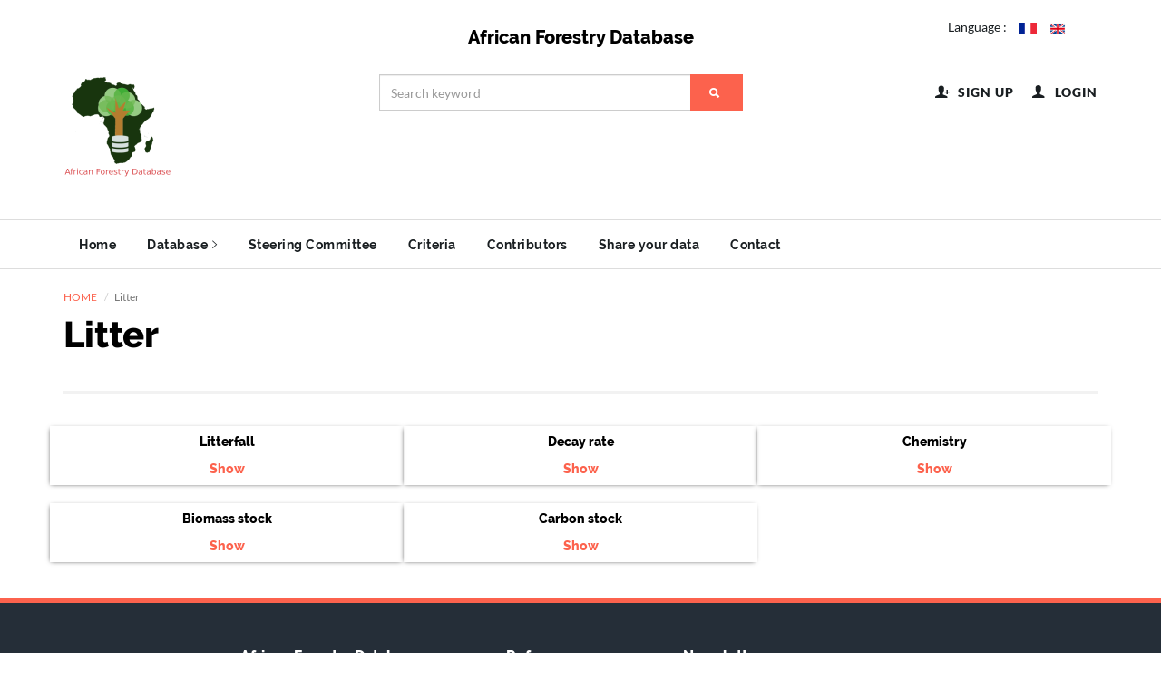

--- FILE ---
content_type: text/html; charset=UTF-8
request_url: https://africanforestrydatabase.com/index.php/Data/Base/BTA=
body_size: 3545
content:
<!DOCTYPE html>

<html>
	<head>
		<meta charset="utf-8">
		<meta http-equiv="X-UA-Compatible" content="IE=edge">
		<meta name="viewport" content="width=device-width, initial-scale=1, maximum-scale=1">
		<meta name="description" content="Magz is a HTML5 & CSS3 magazine template is based on Bootstrap 3.">
		<meta name="author" content="Kodinger">
		<meta name="keyword" content="magz, html5, css3, template, magazine template">
		<!-- Shareable -->
		<meta property="og:title" content="HTML5 & CSS3 magazine template is based on Bootstrap 3" />
		<meta property="og:type" content="article" />
		<meta property="og:url" content="http://github.com/nauvalazhar/Magz" />
		<meta property="og:image" content="https://raw.githubusercontent.com/nauvalazhar/Magz/master/images/preview.png" />
		<title>Database - African Forestry Database</title>
		<!-- Bootstrap -->
		<link rel="stylesheet" href="https://africanforestrydatabase.com/assets/Site/scripts/bootstrap/bootstrap.min.css">
		<!-- IonIcons -->
		<link rel="stylesheet" href="https://africanforestrydatabase.com/assets/Site/scripts/ionicons/css/ionicons.min.css"">
		<!-- Toast -->
		<link rel="stylesheet" href="https://africanforestrydatabase.com/assets/Site/scripts/toast/jquery.toast.min.css"">
		<!-- OwlCarousel -->
		<link rel="stylesheet" href="https://africanforestrydatabase.com/assets/Site/scripts/owlcarousel/dist/assets/owl.carousel.min.css">
		<link rel="stylesheet" href="https://africanforestrydatabase.com/assets/Site/scripts/owlcarousel/dist/assets/owl.theme.default.min.css">
		<!-- Magnific Popup -->
		<link rel="stylesheet" href="https://africanforestrydatabase.com/assets/Site/scripts/magnific-popup/dist/magnific-popup.css">
		<link rel="stylesheet" href="https://africanforestrydatabase.com/assets/Site/scripts/sweetalert/dist/sweetalert.css">
		<!-- Custom style -->
		<link rel="stylesheet" href="https://africanforestrydatabase.com/assets/Site/css/style.css">
		<link rel="stylesheet" href="https://africanforestrydatabase.com/assets/Site/css/skins/all.css">
	</head>

	<body class="skin-orange">
		<header class="primary">
			<div class="firstbar">
				<div class="container">
					<div class="row">
						<div class="col-md-4 col-sm-4"></div>
						<div class="col-md-4 col-sm-4">
							<h1 style="font-size:20px;"><center>African Forestry Database</center></h1>
						</div>
						<div class="col-md-2">
						</div>
						<div class="col-md-2">
							 Language :
							<a href="https://africanforestrydatabase.com/index.php/Langue/index/fr/Data/Base/BTA="><img style="margin-left:10px; width: 20px;" src="https://africanforestrydatabase.com/assets/Site/img/fr.png"></a>
							<a href="https://africanforestrydatabase.com/index.php/Langue/index/en/Data/Base/BTA="><img style="margin-left:10px; width: 20px;" src="https://africanforestrydatabase.com/assets/Site/img/en.png"></a>
						</div>
					</div>

					<div class="row">
						<div class="col-md-3 col-sm-12">
							<div class="brand">
								<a href="https://africanforestrydatabase.com/index.php/Welcome/">
									<img style="width: 50%;" src="https://africanforestrydatabase.com/assets/Site/img/logoAFD.png" alt="WADF Logo">
								</a>
							</div>						
						</div>
						


						<div class="col-md-5 col-sm-12">
							<form method="post" action="https://africanforestrydatabase.com/index.php/Data/elementSearch" class="search" autocomplete="off">
								<div class="form-group">
									<div class="input-group">
										<input type="text" name="keyword" class="form-control" placeholder="Search keyword">									
										<div class="input-group-btn">
											<button class="btn btn-primary"><i class="ion-search"></i></button>
										</div>
									</div>
								</div>
							</form>								
						</div>

						<div class="col-md-4 col-sm-12 text-right">
							<ul class="nav-icons">
																<li><a href="https://africanforestrydatabase.com/index.php/Utilisateur/registra"><i class="ion-person-add"></i><div>Sign up</div></a></li>
								<li><a href="https://africanforestrydatabase.com/index.php/Utilisateur/login"><i class="ion-person"></i><div>Login</div></a></li>
															</ul>
						</div>
					</div>
				</div>
			</div>

			<!-- Start nav -->
			<nav class="menu">
				<div class="container">
					<div class="brand">
						<a href="#">
						</a>
					</div>
					<div class="mobile-toggle">
						<a href="#" data-toggle="menu" data-target="#menu-list"><i class="ion-navicon-round"></i></a>
					</div>
					<div class="mobile-toggle">
						<a href="#" data-toggle="sidebar" data-target="#sidebar"><i class="ion-ios-arrow-left"></i></a>
					</div>
					<div id="menu-list">
						<ul class="nav-list">
							<li class="for-tablet nav-title"><a>Menu</a></li>
							<li class="for-tablet"><a href="login.html">Login</a></li>
							<li class="for-tablet"><a href="https://africanforestrydatabase.com/index.php/LoginForm/">Register</a></li>
							<li><a href="https://africanforestrydatabase.com/index.php/Welcome/">Home</a></li>
							<li class="dropdown magz-dropdown">
								<a href="category.html">Database<i class="ion-ios-arrow-right"></i></a>
								<ul class="dropdown-menu">
									<li><a href="https://africanforestrydatabase.com/index.php/Data/Base/ATE=">Biomass</a></li><li><a href="https://africanforestrydatabase.com/index.php/Data/Base/UWM=">Dead wood</a></li><li><a href="https://africanforestrydatabase.com/index.php/Data/Base/U2Y=">Litter</a></li><li><a href="https://africanforestrydatabase.com/index.php/Data/Base/ADQ=">Soil</a></li>								</ul>
							</li>
							<li><a href="https://africanforestrydatabase.com/index.php/Team/">Steering Committee</a></li>
							<li><a href="https://africanforestrydatabase.com/index.php/Critere/">Criteria</a></li>
							<li><a href="https://africanforestrydatabase.com/index.php/Contributeur/">Contributors</a></li>
							<li><a href="https://africanforestrydatabase.com/index.php/ShareData/">Share your data</a></li>
							<li><a href="https://africanforestrydatabase.com/index.php/Contact/">Contact</a></li>
						</ul>
					</div>
				</div>
			</nav>
			<!-- End nav -->
		</header>
<section class="category">
  <div class="container">
    <div class="row">
      <div class="col-md-12 text-left">
        <div class="row">
          <div class="col-md-12">        
            <ol class="breadcrumb">
              <li><a href="https://africanforestrydatabase.com/index.php/Welcome/">HOME</a></li>
              <li class="active">Litter</li>
            </ol>
            <h1 class="page-title" style="font-size:40px;">Litter</h1>
          </div>
        </div>
        <div class="line"></div>
        
        	<div class="row">
                <article id="souscomposante" class="col-md-4">
                    <div class="inner">
                      <center>
                        <h5 style="font-size:14px;">Litterfall
                        <br><br>
                        <a href="https://africanforestrydatabase.com/index.php/Data/Element/VmZSMA==/Litter" style="font-size:14px;"> Show </a></h4>
                      </center>
                    </div>
                </article>
              
                <article id="souscomposante" class="col-md-4">
                    <div class="inner">
                      <center>
                        <h5 style="font-size:14px;">Decay rate
                        <br><br>
                        <a href="https://africanforestrydatabase.com/index.php/Data/Element/DT0EZw==/Litter" style="font-size:14px;"> Show </a></h4>
                      </center>
                    </div>
                </article>
              
                <article id="souscomposante" class="col-md-4">
                    <div class="inner">
                      <center>
                        <h5 style="font-size:14px;">Chemistry
                        <br><br>
                        <a href="https://africanforestrydatabase.com/index.php/Data/Element/BzcCZg==/Litter" style="font-size:14px;"> Show </a></h4>
                      </center>
                    </div>
                </article>
              </div><br><div class="row">
                <article id="souscomposante" class="col-md-4">
                    <div class="inner">
                      <center>
                        <h5 style="font-size:14px;">Biomass stock
                        <br><br>
                        <a href="https://africanforestrydatabase.com/index.php/Data/Element/VGQGYw==/Litter" style="font-size:14px;"> Show </a></h4>
                      </center>
                    </div>
                </article>
              
                <article id="souscomposante" class="col-md-4">
                    <div class="inner">
                      <center>
                        <h5 style="font-size:14px;">Carbon stock
                        <br><br>
                        <a href="https://africanforestrydatabase.com/index.php/Data/Element/VmZQNg==/Litter" style="font-size:14px;"> Show </a></h4>
                      </center>
                    </div>
                </article>
                </div>
</div>
</div>
</section>





<!-- Start footer -->
<footer class="footer">
	<div class="container">
		<div class="row">
			<div class="col-md-2 col-sm-2 col-xs-12">
				<div class="block">
					<br>
					<img class="img-responsive" src="https://africanforestrydatabase.com/assets/Site/img/Photo-Sabin-Guendehou.jpg">
				</div>
			</div>
			<div class="col-md-3 col-sm-3 col-xs-12">
				<div class="block">
					<h1 class="block-title"> African   Forestry Database</h1>
					<div class="block-body">
						<span style="font-size:20px;">African Forestry Database</span>
						<ul>
							<li>Dr. Sabin Guendehou</li>
							<li>Email: 
								<ul>
									<li>sguendehou@yahoo.com</li>
									<li>sguendehou@cbrsi-benin.org</li>
								</ul>
							</li>
							<li>Tel: +229 95059391</li>
						</ul>
					</div>
				</div>
			</div>

			<div class="col-md-2 col-sm-2 col-xs-12">
				<div class="block">
					<h1 class="block-title"> References</h1>
					<br>
					<a title="Laboratory of Applied Ecology" href="http://leabenin-fsauac.net" target="_blank"><img style="width:80px" class="img-responsive" src="https://africanforestrydatabase.com/assets/Site/img/lea.png"></a>
					<br>
					<a title="Benin Centre for Scientific Research and Innovation" href="http://cbrsi-benin.org/" target="_blank"><img style="width:80px" class="img-responsive" src="https://africanforestrydatabase.com/assets/Site/img/recherche.jpg"></a>
					
				</div>
			</div>

			<div class="col-md-5 col-sm-6 col-xs-12">
				<div class="block">
					<h1 class="block-title">Newsletter</h1>
					<div class="block-body">
						<p>Subscribe to our newsletter and stay informed!</p>
						<form class="newsletter">
							<div class="input-group">
								<div class="input-group-addon">
									<i class="ion-ios-email-outline"></i>
								</div>
								<input id="newsletter_" type="email" class="form-control email" placeholder="Your e-mail">
							</div>
							<span onclick="submitNl();" class="btn btn-primary btn-block white">Subscribe</span>
						</form>
					</div>
				</div>
			</div>

		<div class="row">
			<div class="col-md-12">
				<div class="copyright">
					COPYRIGHT &copy;  African Database on Forestry 2018.  All rights reserved. <a target="_blank" href="https://africanforestrydatabase.com/index.php/CPanel/">Login</a>
					<div>
						Design by <a target="_blank" href="https://rodolpho-babatounde.net/">Rodolpho Chabi BABATOUNDE</a>
					</div>
				</div>
			</div>
		</div>
	</div>
</footer>
<!-- End Footer -->

<!-- JS -->
<script type="text/javascript">
	function submitNl(argument) {
		if(document.getElementById('newsletter_').value==""){
			swal("Newsletter","Incorrect e-mail address!","error");
		}else{
			var xhr = new XMLHttpRequest();	
			var url='https://africanforestrydatabase.com/index.php/Newsletter/add/'+encodeURIComponent(document.getElementById('newsletter_').value);
			xhr.open('GET', url);
			xhr.onreadystatechange = function() {
				if (xhr.readyState == 4 && xhr.status == 200) {
					document.getElementById('newsletter_').value="";
					swal("Newsletter","Email address successfully added!","success");
				}
			};
			xhr.send(null);
		}
		
	}
</script>

<script src="https://africanforestrydatabase.com/assets/Site/js/jquery.js"></script>
<script src="https://africanforestrydatabase.com/assets/Site/js/jquery.migrate.js"></script>
<script src="https://africanforestrydatabase.com/assets/Site/scripts/bootstrap/bootstrap.min.js"></script>
<script>var $target_end=$(".best-of-the-week");</script>
<script src="https://africanforestrydatabase.com/assets/Site/scripts/jquery-number/jquery.number.min.js"></script>
<script src="https://africanforestrydatabase.com/assets/Site/scripts/owlcarousel/dist/owl.carousel.min.js"></script>
<script src="https://africanforestrydatabase.com/assets/Site/scripts/magnific-popup/dist/jquery.magnific-popup.min.js"></script>
<script src="https://africanforestrydatabase.com/assets/Site/scripts/easescroll/jquery.easeScroll.js"></script>
<script src="https://africanforestrydatabase.com/assets/Site/scripts/sweetalert/dist/sweetalert.min.js"></script>
<script src="https://africanforestrydatabase.com/assets/Site/scripts/toast/jquery.toast.min.js"></script>
<script src="https://africanforestrydatabase.com/assets/Site/js/e-magz.js"></script>
</body>
</html>
<style type="text/css">
  #souscomposante{
    -webkit-box-shadow: -1px 1px 5px -2px rgba(0,0,0,0.75);
    -moz-box-shadow: -1px 1px 5px -2px rgba(0,0,0,0.75);
    box-shadow: -1px 1px 5px -2px rgba(0,0,0,0.75);
  }
</style>

--- FILE ---
content_type: text/css
request_url: https://africanforestrydatabase.com/assets/Site/css/style.css
body_size: 85863
content:
/*
 * Import Fonts
 *
 * Font Name: Lato, Raleway
 */
/* Lato Hariline */
@font-face {
  font-family: 'Lato';
  font-weight: 100;
  src: url("../fonts/Lato-Hairline.ttf");
}
@font-face {
  font-family: 'Lato';
  font-weight: 100;
  font-style: italic;
  src: url("../fonts/Lato-HairlineItalic.ttf");
}
/* End Lato Hariline */
/* Lato Light */
@font-face {
  font-family: 'Lato';
  font-weight: 200;
  src: url("../fonts/Lato-Light.ttf");
}
@font-face {
  font-family: 'Lato';
  font-weight: 200;
  font-style: italic;
  src: url("../fonts/Lato-LightItalic.ttf");
}
/* End Lato Light */
/* Lato Regular */
@font-face {
  font-family: 'Lato';
  font-weight: 300;
  src: url("../fonts/Lato-Regular.ttf");
}
@font-face {
  font-family: 'Lato';
  font-weight: 300;
  font-style: italic;
  src: url("../fonts/Lato-Italic.ttf");
}
/* End Lato Regular */
/* Lato Bold */
@font-face {
  font-family: 'Lato';
  font-weight: 400;
  src: url("../fonts/Lato-Bold.ttf");
}
@font-face {
  font-family: 'Lato';
  font-weight: 400;
  font-style: italic;
  src: url("../fonts/Lato-BoldItalic.ttf");
}
/* End Lato Bold */
/* Lato Black */
@font-face {
  font-family: 'Lato';
  font-weight: 500;
  src: url("../fonts/Lato-Black.ttf");
}
@font-face {
  font-family: 'Lato';
  font-weight: 500;
  font-style: italic;
  src: url("../fonts/Lato-BlackItalic.ttf");
}
/* End Lato Black */
/* Raleway Thin */
@font-face {
  font-family: 'Raleway';
  font-weight: 100;
  src: url("../fonts/Raleway-Thin.ttf");
}
@font-face {
  font-family: 'Raleway';
  font-weight: 100;
  font-style: italic;
  src: url("../fonts/Raleway-ThinItalic.ttf");
}
/* End Raleway Thin */
/* Raleway ExtraLight */
@font-face {
  font-family: 'Raleway';
  font-weight: 200;
  src: url("../fonts/Raleway-ExtraLight.ttf");
}
@font-face {
  font-family: 'Raleway';
  font-weight: 200;
  font-style: italic;
  src: url("../fonts/Raleway-ExtraLightItalic.ttf");
}
/* End Raleway ExtraLight */
/* Raleway Light */
@font-face {
  font-family: 'Raleway';
  font-weight: 300;
  src: url("../fonts/Raleway-Light.ttf");
}
@font-face {
  font-family: 'Raleway';
  font-weight: 300;
  font-style: italic;
  src: url("../fonts/Raleway-LightItalic.ttf");
}
/* End Raleway Light */
/* Raleway Regular */
@font-face {
  font-family: 'Raleway';
  font-weight: 400;
  src: url("../fonts/Raleway-Regular.ttf");
}
@font-face {
  font-family: 'Raleway';
  font-weight: 400;
  font-style: italic;
  src: url("../fonts/Raleway-Italic.ttf");
}
/* End Raleway Regular */
/* Raleway Medium */
@font-face {
  font-family: 'Raleway';
  font-weight: 500;
  src: url("../fonts/Raleway-Medium.ttf");
}
@font-face {
  font-family: 'Raleway';
  font-weight: 500;
  font-style: italic;
  src: url("../fonts/Raleway-MediumItalic.ttf");
}
/* End Raleway Medium */
/* Raleway SemiBold */
@font-face {
  font-family: 'Raleway';
  font-weight: 600;
  src: url("../fonts/Raleway-SemiBold.ttf");
}
@font-face {
  font-family: 'Raleway';
  font-weight: 600;
  font-style: italic;
  src: url("../fonts/Raleway-SemiBoldItalic.ttf");
}
/* End Raleway SemiBold */
/* Raleway Bold */
@font-face {
  font-family: 'Raleway';
  font-weight: 700;
  src: url("../fonts/Raleway-Bold.ttf");
}
@font-face {
  font-family: 'Raleway';
  font-weight: 700;
  font-style: italic;
  src: url("../fonts/Raleway-BoldItalic.ttf");
}
/* End Raleway Bold */
/* Raleway ExtraBold */
@font-face {
  font-family: 'Raleway';
  font-weight: 800;
  src: url("../fonts/Raleway-ExtraBold.ttf");
}
@font-face {
  font-family: 'Raleway';
  font-weight: 800;
  font-style: italic;
  src: url("../fonts/Raleway-ExtraBoldItalic.ttf");
}
/* End Raleway ExtraBold */
/* Raleway Black */
@font-face {
  font-family: 'Raleway';
  font-weight: 900;
  src: url("../fonts/Raleway-Black.ttf");
}
@font-face {
  font-family: 'Raleway';
  font-weight: 900;
  font-style: italic;
  src: url("../fonts/Raleway-BlackItalic.ttf");
}
/* End Raleway Black */
/* Merriweather */
@font-face {
  font-family: 'Merriweather';
  font-weight: 300;
  src: url("../fonts/Merriweather-Light.ttf");
}
@font-face {
  font-family: 'Merriweather';
  font-weight: 300;
  font-style: italic;
  src: url("../fonts/Merriweather-LightItalic.ttf");
}
@font-face {
  font-family: 'Merriweather';
  font-weight: 400;
  src: url("../fonts/Merriweather-Regular.ttf");
}
@font-face {
  font-family: 'Merriweather';
  font-weight: 400;
  font-style: italic;
  src: url("../fonts/Merriweather-Italic.ttf");
}
@font-face {
  font-family: 'Merriweather';
  font-weight: 700;
  src: url("../fonts/Merriweather-Bold.ttf");
}
@font-face {
  font-family: 'Merriweather';
  font-weight: 700;
  font-style: italic;
  src: url("../fonts/Merriweather-BoldItalic.ttf");
}
@font-face {
  font-family: 'Merriweather';
  font-weight: 900;
  src: url("../fonts/Merriweather-Black.ttf");
}
/* End Merriweather */
/*
 * Variable
 */
/* Colors */
body {
  font-family: 'Lato', sans-serif;
  font-weight: 300;
  color: #191E21;
  font-size: 1.4em;
}

h1, h2, h3, h4, h5, h6,
.line div {
  font-weight: 800;
  font-family: 'Raleway';
  color: #000;
  margin: 10px 0;
}

h1 {
  font-size: 48px;
}

h2 {
  font-size: 40px;
}

h3 {
  font-size: 32px;
}

h4 {
  font-size: 26px;
}

h5 {
  font-size: 20px;
}

h6 {
  font-size: 16px;
}

.input-group .btn {
  height: 40px;
}

a, .btn {
  transition: all 0.5s;
  -webkit-transition: all 0.5s;
  -o-transition: all 0.5s;
  -moz-transition: all 0.5s;
}

a {
  color: #F73F52;
}
a:hover, a:focus {
  color: #C8081C;
}
a.facebook {
  background-color: #3b5998;
  color: #fff !important;
}
a.twitter {
  background-color: #4099FF;
  color: #fff !important;
}
a.youtube {
  background-color: #C4302B;
  color: #fff !important;
}
a.googleplus {
  background-color: #DE5245;
  color: #fff !important;
}
a.instagram {
  background-color: #885343;
  color: #fff !important;
}
a.tumblr {
  background-color: #36465D;
  color: #fff !important;
}
a.dribbble {
  background-color: #E14C86;
  color: #fff !important;
}
a.linkedin {
  background-color: #007BB6;
  color: #fff !important;
}
a.skype {
  background-color: #00AFF0;
  color: #fff !important;
}
a.rss {
  background-color: #ee802f;
  color: #fff !important;
}
a.github {
  background-color: #000;
  color: #fff !important;
}
a.whatsapp {
  background-color: #25D366;
  color: #fff !important;
}
a.snapchat {
  background-color: #FFFC01;
  color: #000 !important;
}
a.foursquare {
  background-color: #EF4B78;
  color: #fff !important;
}
a.pinterest {
  background-color: #B82B38;
  color: #fff !important;
}
a.wordpress {
  background-color: #21759A;
  color: #fff !important;
}
a.reddit {
  background-color: #1288DF;
  color: #fff !important;
}
a.hackernews {
  background-color: #FF6600;
  color: #fff !important;
}
a.designernews {
  background-color: #3275D6;
  color: #fff !important;
}
a.yahoo {
  background-color: #420297;
  color: #fff !important;
}
a.buffer {
  background-color: #000000;
  color: #fff !important;
}
a.vimeo {
  background-color: #1AB7EA;
  color: #fff !important;
}
a.twitch {
  background-color: #6441A4;
  color: #fff !important;
}

.main-loading {
  position: fixed;
  top: 50%;
  left: 50%;
  transform: translate(-50%, -50%);
  -webkit-transform: translate(-50%, -50%);
  -o-transform: translate(-50%, -50%);
  -moz-transform: translate(-50%, -50%);
  -ms-transform: translate(-50%, -50%);
  background-color: #fff;
  border-radius: 5px;
  -webkit-border-radius: 5px;
  -moz-border-radius: 5px;
  -o-border-radius: 5px;
  -ms-border-radius: 5px;
  background-image: url("../images/spinner.svg");
  background-size: 100%;
  width: 80px;
  height: 80px;
  box-shadow: 0 0 40px rgba(0, 0, 0, 0.05);
  -webkit-box-shadow: 0 0 40px rgba(0, 0, 0, 0.05);
  -moz-box-shadow: 0 0 40px rgba(0, 0, 0, 0.05);
  -ms-box-shadow: 0 0 40px rgba(0, 0, 0, 0.05);
  -o-box-shadow: 0 0 40px rgba(0, 0, 0, 0.05);
  z-index: 999999;
}

.bold {
  font-weight: 600;
}

.spacing {
  margin: 10px 0 10px 0;
}

.font-lato {
  font-family: 'Lato';
}

.font-raleway {
  font-family: 'Raleway';
}

.font-merriweather {
  font-family: 'Merriweather';
}

.badge-primary {
  background-color: #F73F52;
}

.badge-secondary {
  background-color: #C8081C;
}

.badge-warning {
  background-color: #F39C12;
}

.badge-danger {
  background-color: #E74C3C;
}

.badge-success {
  background-color: #1ABC9C;
}

.badge-info {
  background-color: #3498db;
}

.badge-grey {
  background-color: #E7E7E7;
}

.for-mobile, .for-tablet {
  display: none !important;
}

.breadcrumb {
  background-color: transparent;
  padding: 0;
  border: 0;
  margin: 0;
}
.breadcrumb li {
  font-size: 12px;
}
.breadcrumb li a {
  color: #F73F52;
}

.pagination {
  margin-bottom: 10px;
}
.pagination li a {
  color: #333;
  border-radius: 50% !important;
  margin: 0 2px;
  border-color: transparent;
  background-color: #f2f2f2;
  width: 35px;
  height: 35px;
  line-height: 32px;
  text-align: center;
  padding: 0;
}
.pagination li.active a {
  color: #fff;
  transform: scale(1.16) translateX(-3px);
  -moz-transform: scale(1.16) translateX(-3px);
  -webkit-transform: scale(1.16) translateX(-3px);
  -o-transform: scale(1.16) translateX(-3px);
  margin-left: 8px;
  border-color: transparent;
  background-color: #F73F52;
}
.pagination li.active a:hover, .pagination li.active a:focus {
  border-color: transparent;
  background-color: #F73F52;
}

.pagination-help-text {
  color: #666;
  font-size: 12px;
  text-transform: uppercase;
  font-weight: 400;
}

.magz-list {
  padding-left: 18px;
}
.magz-list.square li {
  list-style: square;
}

.backdrop {
  position: fixed;
  top: 0;
  left: 0;
  width: 100%;
  height: 100%;
  background-color: rgba(0, 0, 0, 0.5);
  display: none;
  z-index: 2000;
}

header.primary {
  position: fixed;
  z-index: 1999;
  top: 0;
  left: 0;
  width: 100%;
  transition: all 0.5s;
  -webkit-transition: all 0.5s;
  -o-transition: all 0.5s;
  -moz-transition: all 0.5s;
}
header.primary.up {
  top: -172px;
}
header.primary.up nav.menu {
  box-shadow: 0 0 40px rgba(0, 0, 0, 0.1);
  border-top-color: transparent;
  border-bottom: none;
}
header.primary.up nav.menu .brand {
  display: block;
}
header.primary.up nav.menu ul.nav-list {
  margin-left: 40px;
}
header.primary.up nav.menu ul.nav-list li:first-child {
  margin-left: 0;
}
header.primary.up nav.menu ul:not(.dropdown-menu) > li > a {
  padding-top: 0;
  padding-bottom: 0;
  height: 53px;
  line-height: 52px;
}
header.primary.up nav.menu ul:not(.dropdown-menu) > li > a .badge {
  top: 2px;
}
header.primary.up nav.menu .dropdown-menu {
  top: 53px;
}
header.primary.up nav.menu .dropdown-menu .dropdown-menu {
  top: 0;
}

section {
  padding-top: 20px;
  padding-bottom: 40px;
}
section.first {
  padding-top: 240px;
  transition: all 0.5s;
  -webkit-transition: all 0.5s;
  -o-transition: all 0.5s;
  -moz-transition: all 0.5s;
}
section.most-popular {
  padding: 80px 0;
}
section.most-popular > .row {
  margin: 0;
  display: table;
}
section.most-popular > .row [class^="col-"] {
  display: table-cell;
  float: none;
}
section.most-popular .image {
  background-size: cover;
  background-position: center;
}
section.most-popular .details {
  background-color: #FAFAFA;
}
section.most-popular .details .inner {
  padding: 80px 20px;
}
section.most-popular .details .inner .badge, section.most-popular .details .inner h2, section.most-popular .details .inner .detail, section.most-popular .details .inner p {
  margin-bottom: 20px;
}
section.most-popular .details .inner .badge {
  border: 2px solid #191E21;
  border-radius: 0;
  padding: 5px 10px;
  text-transform: uppercase;
  font-weight: 400;
  background-color: transparent;
  color: #191E21;
}
section.most-popular .details .inner h2 {
  font-size: 30px;
  line-height: 38px;
}
section.most-popular .details .inner .detail {
  display: flex;
  display: -webkit-box;
  display: -moz-box;
  font-size: 10px;
  text-transform: uppercase;
  letter-spacing: .5px;
  font-weight: 500;
}
section.most-popular .details .inner .detail .time {
  margin-right: 10px;
}
section.most-popular .details .inner p {
  line-height: 26px;
  margin-bottom: 40px;
}
section.most-popular .details .inner .more {
  font-weight: 600;
  letter-spacing: .5px;
}
section.most-popular .details .inner .more div, section.most-popular .details .inner .more i {
  float: left;
}
section.most-popular .details .inner .more i {
  margin-left: 13px;
}
section.most-popular .details .inner .more i:before {
  font-size: 25px;
}
section.maps {
  padding-top: 60px;
  margin-bottom: -45px;
}
section.not-found {
  padding: 50px 0;
  text-align: center;
}
section.not-found .code {
  font-size: 12em;
  text-align: center;
  font-weight: 700;
  position: relative;
  display: inline-block;
}
section.not-found .code:after, section.not-found .code:before {
  position: absolute;
  right: -100px;
  top: 20px;
  width: 100px;
  height: 2px;
  background-color: #f2f2f2;
  transform: rotate(-30deg);
  content: ' ';
}
section.not-found .code:after {
  bottom: 50px;
  top: initial;
  left: -120px;
  right: initial;
  transform: rotate(-30deg);
}
section.not-found h1 {
  font-size: 24px;
  line-height: 44px;
  text-transform: uppercase;
  letter-spacing: 2px;
  margin: 0;
}
section.not-found p.lead {
  font-size: 16px;
  color: #999;
}
section.not-found .search-form {
  display: inline-block;
  margin: 0 auto;
}
section.not-found .search-form form {
  width: 300px;
  display: inline-block;
}
section.not-found .link {
  padding: 2px 0;
}
section.search .search-result {
  margin-top: 10px;
  margin-bottom: 30px;
  color: #999;
}

.form-control {
  border-radius: 0;
  height: 40px;
}
.form-control:focus {
  border-color: #989898;
  box-shadow: 0 1px 2px #ddd;
}

.btn {
  font-size: 15px;
  border-radius: 0;
  padding-left: 20px;
  padding-right: 20px;
  border-color: transparent;
  padding-top: 10px;
  padding-bottom: 10px;
  letter-spacing: .5px;
}
.btn.btn-lg {
  border-radius: 0;
  padding-left: 40px;
  padding-right: 40px;
  padding-top: 15px;
  padding-bottom: 15px;
}
.btn.btn-sm {
  border-radius: 0;
  padding: 5px 10px;
  font-size: 12px;
}
.btn:focus {
  outline: 0;
  box-shadow: none;
  border-color: transparent;
}
.btn.btn-rounded {
  border-radius: 3px;
}
.btn i {
  margin-right: 5px;
}

.btn-social {
  font-weight: 400;
  padding-left: 25px;
  padding-right: 25px;
  padding-top: 10px;
  padding-bottom: 10px;
}
.btn-social:hover {
  color: #fff;
  opacity: .8;
}

.btn-primary {
  background-color: green;
  border-color: #F73F52;
}
.btn-primary:disabled, .btn-primary.disabled, .btn-primary:hover, .btn-primary:active, .btn-primary:active:hover, .btn-primary:active:focus, .btn-primary:focus {
  background-color: #c8081c;
  border-color: #c8081c;
  box-shadow: none;
  outline: 0;
}
.btn-primary:active:hover {
  background-color: #af0719;
}

.btn-success {
  background-color: #1ABC9C;
  color: #fff !important;
  border-color: #1ABC9C;
}
.btn-success:disabled, .btn-success.disabled, .btn-success:hover, .btn-success:active, .btn-success:active:hover, .btn-success:active:focus, .btn-success:focus {
  background-color: #0e6252;
  border-color: #0e6252;
  outline: 0;
  box-shadow: none;
}
.btn-success:active:hover {
  background-color: #0b4c3f;
}

.btn-warning {
  background-color: #F39C12;
  color: #fff !important;
  border-color: #F39C12;
}
.btn-warning:disabled, .btn-warning.disabled, .btn-warning:hover, .btn-warning:active, .btn-warning:active:hover, .btn-warning:active:focus, .btn-warning:focus {
  background-color: #976008;
  border-color: #976008;
  outline: 0;
  box-shadow: none;
}
.btn-warning:active:hover {
  background-color: #7f5006;
}

.btn-danger {
  background-color: #E74C3C;
  color: #fff !important;
  border-color: #E74C3C;
}
.btn-danger:disabled, .btn-danger.disabled, .btn-danger:hover, .btn-danger:active, .btn-danger:active:hover, .btn-danger:active:focus, .btn-danger:focus {
  background-color: #a82315;
  border-color: #a82315;
  outline: 0;
  box-shadow: none;
}
.btn-danger:active:hover {
  background-color: #921e12;
}

.btn-info {
  background-color: #3498db;
  color: #fff !important;
  border-color: #3498db;
}
.btn-info:disabled, .btn-info.disabled, .btn-info:hover, .btn-info:active, .btn-info:active:hover, .btn-info:active:focus, .btn-info:focus {
  background-color: #196090;
  border-color: #196090;
  outline: 0;
  box-shadow: none;
}
.btn-info:active:hover {
  background-color: #16527a;
}

.btn-default {
  background-color: #E7E7E7;
  color: #fff !important;
  border-color: #E7E7E7;
}
.btn-default:disabled, .btn-default.disabled, .btn-default:hover, .btn-default:active, .btn-default:active:hover, .btn-default:active:focus, .btn-default:focus {
  background-color: #b4b4b4;
  border-color: #b4b4b4;
  border-color: transparent;
  outline: 0;
  box-shadow: none;
}
.btn-default:active:hover {
  background-color: #a7a7a7;
}

.btn-magz {
  background-color: transparent;
  color: #F73F52;
  transition: all 0.5s;
  -webkit-transition: all 0.5s;
  -o-transition: all 0.5s;
  -moz-transition: all 0.5s;
  border-color: #F73F52;
  position: relative;
  overflow: hidden;
  z-index: 2;
}
.btn-magz:after {
  position: absolute;
  bottom: -20px;
  left: 20px;
  width: 5px;
  height: 5px;
  opacity: 0;
  border-radius: 50%;
  content: ' ';
  background-color: #F73F52;
  z-index: -1;
  transition: all .3s;
  -moz-transition: all .3s;
  -o-transition: all .3s;
  -webkit-transition: all .3s;
}
.btn-magz:focus:after, .btn-magz:hover:after {
  transform: scale(200);
  -webkit-transform: scale(200);
  -moz-transform: scale(200);
  -o-transform: scale(200);
  opacity: 1;
  transition: all 1s;
  -moz-transition: all 1s;
  -webkit-transition: all 1s;
  -o-transition: all 1s;
}
.btn-magz:focus {
  color: #fff;
}
.btn-magz:hover {
  background-color: transparent;
  color: #fff !important;
}
.btn-magz i {
  margin-left: 10px;
}
.btn-magz.white {
  color: #fff;
}
.btn-magz.white:after {
  background-color: #fff;
}
.btn-magz.white:focus, .btn-magz.white:hover {
  color: #F73F52 !important;
}

/* Social */
.social {
  padding: 0;
  margin: 0;
}
.social li {
  display: inline-block;
}
.social li a {
  display: block;
  text-align: center;
  width: 40px;
  height: 40px;
  line-height: 40px;
  margin: 0 5px;
  margin-bottom: 8px;
  position: relative;
  transition: all .5s;
  -moz-transition: all .5s;
  -webkit-transition: all .5s;
  -o-transition: all .5s;
}
.social li a svg {
  width: 100%;
  height: 100%;
  position: absolute;
  left: 0;
  top: 0;
}
.social li a svg rect {
  width: inherit;
  height: inherit;
  fill: transparent;
  stroke: transparent;
  stroke-dasharray: 0;
  stroke-width: 3;
  transition: all 1.5s;
  -moz-transition: all 1.5s;
  -webkit-transition: all 1.5s;
  -o-transition: all 1.5s;
}
.social li a i:before {
  transform: scale(1.3);
  -webkit-transform: scale(1.3);
  -moz-transform: scale(1.3);
  -o-transform: scale(1.3);
}
.social li a:first-child {
  margin-left: 0;
}
.social li a:hover {
  opacity: .8;
}
.social.trp li a:hover {
  background-color: transparent;
}
.social.trp li a:hover svg rect {
  stroke: #fff;
  stroke-dasharray: 200;
}
.social.trp li a.facebook:hover {
  color: #3b5998 !important;
}
.social.trp li a.facebook:hover svg rect {
  stroke: #3b5998;
}
.social.trp li a.twitter:hover {
  color: #4099FF !important;
}
.social.trp li a.twitter:hover svg rect {
  stroke: #4099FF;
}
.social.trp li a.youtube:hover {
  color: #C4302B !important;
}
.social.trp li a.youtube:hover svg rect {
  stroke: #C4302B;
}
.social.trp li a.googleplus:hover {
  color: #DE5245 !important;
}
.social.trp li a.googleplus:hover svg rect {
  stroke: #DE5245;
}
.social.trp li a.instagram:hover {
  color: #885343 !important;
}
.social.trp li a.instagram:hover svg rect {
  stroke: #885343;
}
.social.trp li a.tumblr:hover {
  color: #36465D !important;
}
.social.trp li a.tumblr:hover svg rect {
  stroke: #36465D;
}
.social.trp li a.dribbble:hover {
  color: #E14C86 !important;
}
.social.trp li a.dribbble:hover svg rect {
  stroke: #E14C86;
}
.social.trp li a.linkedin:hover {
  color: #007BB6 !important;
}
.social.trp li a.linkedin:hover svg rect {
  stroke: #007BB6;
}
.social.trp li a.skype:hover {
  color: #00AFF0 !important;
}
.social.trp li a.skype:hover svg rect {
  stroke: #00AFF0;
}
.social.trp li a.rss:hover {
  color: #ee802f !important;
}
.social.trp li a.rss:hover svg rect {
  stroke: #ee802f;
}
.social.trp li a.github:hover {
  color: #000 !important;
}
.social.trp li a.github:hover svg rect {
  stroke: #000;
}
.social.trp li a.whatsapp:hover {
  color: #25D366 !important;
}
.social.trp li a.whatsapp:hover svg rect {
  stroke: #25D366;
}
.social.trp li a.snapchat:hover {
  color: #FFFC01 !important;
}
.social.trp li a.snapchat:hover svg rect {
  stroke: #FFFC01;
}
.social.trp li a.foursquare:hover {
  color: #EF4B78 !important;
}
.social.trp li a.foursquare:hover svg rect {
  stroke: #EF4B78;
}
.social.trp li a.pinterest:hover {
  color: #B82B38 !important;
}
.social.trp li a.pinterest:hover svg rect {
  stroke: #B82B38;
}
.social.trp li a.wordpress:hover {
  color: #21759A !important;
}
.social.trp li a.wordpress:hover svg rect {
  stroke: #21759A;
}
.social.trp li a.reddit:hover {
  color: #1288DF !important;
}
.social.trp li a.reddit:hover svg rect {
  stroke: #1288DF;
}
.social.trp li a.hackernews:hover {
  color: #FF6600 !important;
}
.social.trp li a.hackernews:hover svg rect {
  stroke: #FF6600;
}
.social.trp li a.designernews:hover {
  color: #3275D6 !important;
}
.social.trp li a.designernews:hover svg rect {
  stroke: #3275D6;
}
.social.trp li a.yahoo:hover {
  color: #420297 !important;
}
.social.trp li a.yahoo:hover svg rect {
  stroke: #420297;
}
.social.trp li a.buffer:hover {
  color: #000000 !important;
}
.social.trp li a.buffer:hover svg rect {
  stroke: #000000;
}
.social.trp li a.vimeo:hover {
  color: #1AB7EA !important;
}
.social.trp li a.vimeo:hover svg rect {
  stroke: #1AB7EA;
}
.social.trp li a.twitch:hover {
  color: #6441A4 !important;
}
.social.trp li a.twitch:hover svg rect {
  stroke: #6441A4;
}

.form-group label {
  margin-bottom: 5px;
  font-size: 14px;
  font-weight: 400;
}
.form-group label.fw {
  display: block;
}
.form-group label .required {
  color: #E74C3C;
  font-weight: 600;
  font-size: 16px;
}
.form-group label .required:before {
  content: '*';
}
.form-group .help-block {
  font-size: 12px;
  margin-top: -3px;
}
.form-group .form-control {
  border-radius: 0;
  font-family: 'Lato';
  font-weight: 300;
}
.form-group .form-control:focus {
  border-color: #989898;
  box-shadow: 0 1px 2px #ddd;
}
.form-group .form-control.rounded {
  border-radius: 4px;
}
.form-group.has-error .form-control {
  border-color: #E74C3C;
}
.form-group.has-error .control-label {
  color: #E74C3C;
}
.form-group.has-error .help-block {
  color: #E74C3C;
}
.form-group.has-success .form-control {
  border-color: #1ABC9C;
}
.form-group.has-success .control-label {
  color: #1ABC9C;
}
.form-group.has-success .help-block {
  color: #1ABC9C;
}
.form-group.has-warning .form-control {
  border-color: #F39C12;
}
.form-group.has-warning .control-label {
  color: #F39C12;
}
.form-group.has-warning .help-block {
  color: #F39C12;
}
.form-group.floating {
  position: relative;
  margin-top: 10px;
}
.form-group.floating .form-control {
  padding-left: 0;
  padding-right: 0;
  border-top-color: transparent;
  border-left-color: transparent;
  border-right-color: transparent;
  border-bottom-width: 2px;
  box-shadow: none;
}
.form-group.floating.stacked label {
  font-size: 12px;
  position: absolute;
  top: -13px;
  left: 0;
  background-color: #fff;
}
.form-group.floating.focus label {
  position: absolute;
  top: 10px;
  left: 0;
  transition: all 0.5s;
  -o-transition: all 0.5s;
  -webkit-transition: all 0.5s;
  -moz-transition: all 0.5s;
  z-index: -1;
}
.form-group.floating.focus .form-control {
  background-color: transparent;
  border-radius: 0;
}
.form-group.floating.focus .form-control::-webkit-input-placeholder {
  opacity: 0;
  transition: all 0.5s;
  -moz-transition: all 0.5s;
  -webkit-transition: all 0.5s;
  -o-transition: all 0.5s;
}
.form-group.floating.focus.focused label {
  top: -13px;
  left: 0;
  font-size: 12px;
}
.form-group.floating.focus.focused .form-control::-webkit-input-placeholder {
  opacity: 1;
}

.firstbar {
  position: relative;
  padding-top: 20px;
  padding-bottom: 20px;
  width: 100%;
  background-color: #FFFFFF;
}
.firstbar .brand {
  float: left;
  margin: 20px 0;
}
.firstbar .brand a {
  text-decoration: none;
}
.firstbar .brand img {
  width: 200px;
  display: block;
  float: left;
}
.firstbar .brand .text {
  font-size: 6em;
  text-transform: uppercase;
  letter-spacing: 8px;
  float: none;
  font-weight: 100;
  margin-top: -25px;
  margin-bottom: -20px;
}
.firstbar .search {
  margin-top: 20px;
  margin-left: 55px;
}
.firstbar .search .form-group {
  margin-bottom: 0;
}
.firstbar .search .form-group .input-group-btn .btn {
  line-height: 0;
}
.firstbar .search .help-block div {
  text-transform: uppercase;
  float: left;
  font-weight: 500;
  font-size: 11px;
  margin-right: 10px;
  color: #F73F52;
}
.firstbar .search .help-block ul {
  margin: 0;
  padding: 0;
}
.firstbar .search .help-block ul li {
  float: left;
  padding: 0 8px 0 0;
  display: block;
  font-size: 11px;
  font-weight: 400;
}
.firstbar .search .help-block ul li a {
  color: #191E21;
}
.firstbar .nav-icons {
  float: right;
  padding: 0;
  margin: 0;
  margin-top: 27px;
}
.firstbar .nav-icons li {
  display: block;
  float: left;
  margin-left: 20px;
}
.firstbar .nav-icons li a {
  display: inline-block;
  color: #191E21;
}
.firstbar .nav-icons li a i {
  font-size: 18px;
  float: left;
  width: 25px;
  text-align: left;
}
.firstbar .nav-icons li a div {
  float: left;
  text-transform: uppercase;
  font-weight: 500;
  letter-spacing: 1px;
  margin-top: 3px;
}
.firstbar .nav-icons li a:hover {
  color: #F73F52;
}

.headline {
  margin-bottom: 20px;
}
.headline .item {
  padding: 5px;
  width: 100%;
}
.headline .item a {
  color: #191E21;
  font-size: 14px;
  text-transform: capitalize;
  text-overflow: ellipsis;
  overflow: hidden;
  white-space: nowrap;
  width: 100%;
  display: inline-block;
}
.headline .item a .badge {
  background-color: #F73F52;
  margin-right: 5px;
}
.headline .nav {
  display: inline-block;
  float: left;
  margin-right: 20px;
  position: relative;
  z-index: 2;
}
.headline .carousel-control {
  text-shadow: none;
  background-color: transparent;
  background-image: none;
  position: relative;
  display: inline-block;
  color: #000;
  width: auto;
  width: 30px;
  height: 30px;
  border: 1px solid #ddd;
  margin-right: -5px;
}
.headline .carousel-control.right {
  border-left: 0;
}
.headline .carousel-inner {
  overflow: hidden;
  width: initial;
}

.article p, article p, .most-popular p {
  font-family: 'Merriweather', sans-serif;
  font-weight: 400;
  color: rgba(0, 0, 0, 0.85);
}
.article .time, .article .category, article .time, article .category, .most-popular .time, .most-popular .category {
  font-size: 10px;
  letter-spacing: .5px;
  font-weight: 500;
  text-transform: uppercase;
}

.article {
  margin-bottom: 35px;
}

article figure {
  height: 250px;
  width: 100%;
  overflow: hidden;
  margin-bottom: 10px;
  display: inline-block;
}
article figure img {
  width: 100%;
}
article .detail {
  display: flex;
  display: -webkit-box;
  display: -moz-box;
}

.article .inner {
  box-shadow: 0 1px 2px #ddd;
}
.article .padding {
  padding: 15px;
  padding-top: 0;
}
.article h2 {
  text-transform: capitalize;
  font-size: 20px;
  margin: 0;
  line-height: 28px;
  margin-bottom: 10px;
}
.article h2 a {
  color: #333;
  text-decoration: none;
}
.article h2 a:hover {
  color: #F73F52;
}
.article p {
  line-height: 24px;
  font-size: 14px;
}

article .detail {
  display: flex;
  margin-bottom: 5px;
  font-size: 12px;
}
article .time, article .category {
  margin: 0 10px;
  color: #191E21;
}
article .category {
  margin: 0 10px;
}
article .category a {
  color: #F73F52;
}
article .time {
  margin: 0;
}
article footer {
  text-align: right;
}
article footer .btn-primary {
  background-color: transparent;
  border-color: #F73F52;
  color: #F73F52;
  padding-left: 15px;
  padding-right: 15px;
  position: relative;
  overflow: hidden;
  transition: all .5s;
  -moz-transition: all .5s;
  -o-transition: all .5s;
  -webkit-transition: all .5s;
}
article footer .btn-primary:after {
  position: absolute;
  content: ' ';
  bottom: 0;
  left: 20px;
  width: 5px;
  height: 5px;
  border-radius: 50%;
  transition: all .5s;
  -moz-transition: all .5s;
  -webkit-transition: all .5s;
  -o-transition: all .5s;
  z-index: -1;
}
article footer .btn-primary:hover {
  color: #fff;
}
article footer .btn-primary:hover:after {
  transform: scale(20);
  -moz-transform: scale(20);
  -webkit-transform: scale(20);
  -o-transform: scale(20);
  background-color: #F73F52;
}
article footer .btn-primary:focus {
  outline: 0;
}

.more {
  overflow: hidden;
  height: 43px;
}
.more div {
  transition: all 1s;
  -moz-transition: all 1s;
  -webkit-transition: all 1s;
  -o-transition: all 1s;
}
.more div:last-child {
  opacity: 0;
}
.more div i:before {
  font-size: 30px;
}
.more:hover div:last-child {
  opacity: 1;
}
.more:hover div:first-child {
  margin-top: -43px;
  margin-bottom: 20px;
}

.love {
  color: #989898;
  float: left;
  margin-top: 10px;
  position: relative;
}
.love i {
  display: inline-block;
  float: left;
  margin-top: 1px;
}
.love i:before {
  font-size: 28px;
}
.love div {
  display: inline-block;
  margin-left: 60px;
  font-size: 14px;
  margin-top: 5px;
  margin-left: 5px;
}
.love.active {
  color: #F73F52;
}
.love i.animated {
  animation-name: love;
  -webkit-animation-name: love;
  -moz-animation-name: love;
  -o-animation-name: love;
  animation-fill-mode: backwards;
  -moz-animation-fill-mode: backwards;
  -o-animation-fill-mode: backwards;
  -webkit-animation-fill-mode: backwards;
  animation-duration: .5s;
  -moz-animation-duration: .5s;
  -webkit-animation-duration: .5s;
  -o-animation-duration: .5s;
  position: absolute;
  left: 0;
  top: 0;
}

@keyframes love {
  0% {
    top: 0px;
    transform: rotate(0);
    -moz-transform: rotate(0);
    -webkit-transform: rotate(0);
    -o-transform: rotate(0);
  }
  20% {
    top: -10px;
    transform: rotate(20deg);
    -moz-transform: rotate(20deg);
    -webkit-transform: rotate(20deg);
    -o-transform: rotate(20deg);
    opacity: .8;
  }
  40% {
    top: -20px;
    transform: rotate(-20deg);
    -moz-transform: rotate(-20deg);
    -webkit-transform: rotate(-20deg);
    -o-transform: rotate(-20deg);
    opacity: .6;
  }
  60% {
    top: -30px;
    transform: rotate(10deg);
    -moz-transform: rotate(10deg);
    -webkit-transform: rotate(10deg);
    -o-transform: rotate(10deg);
    opacity: .4;
  }
  80% {
    top: -40px;
    transform: rotate(-10deg);
    -moz-transform: rotate(-10deg);
    -webkit-transform: rotate(-10deg);
    -o-transform: rotate(-10deg);
    opacity: .2;
  }
  100% {
    top: -50px;
    transform: rotate(0);
    -moz-transform: rotate(0);
    -webkit-transform: rotate(0);
    -o-transform: rotate(0);
    opacity: 0;
  }
}
@-webkit-keyframes love {
  0% {
    top: 0px;
    transform: rotate(0);
    -moz-transform: rotate(0);
    -webkit-transform: rotate(0);
    -o-transform: rotate(0);
  }
  20% {
    top: -10px;
    transform: rotate(20deg);
    -moz-transform: rotate(20deg);
    -webkit-transform: rotate(20deg);
    -o-transform: rotate(20deg);
    opacity: .8;
  }
  40% {
    top: -20px;
    transform: rotate(-20deg);
    -moz-transform: rotate(-20deg);
    -webkit-transform: rotate(-20deg);
    -o-transform: rotate(-20deg);
    opacity: .6;
  }
  60% {
    top: -30px;
    transform: rotate(10deg);
    -moz-transform: rotate(10deg);
    -webkit-transform: rotate(10deg);
    -o-transform: rotate(10deg);
    opacity: .4;
  }
  80% {
    top: -40px;
    transform: rotate(-10deg);
    -moz-transform: rotate(-10deg);
    -webkit-transform: rotate(-10deg);
    -o-transform: rotate(-10deg);
    opacity: .2;
  }
  100% {
    top: -50px;
    transform: rotate(0);
    -moz-transform: rotate(0);
    -webkit-transform: rotate(0);
    -o-transform: rotate(0);
    opacity: 0;
  }
}
.best-of-the-week {
  margin-top: 20px;
}
.best-of-the-week h1 {
  font-size: 16px;
  margin-bottom: 25px;
  text-transform: uppercase;
  letter-spacing: 2px;
  position: relative;
  color: #191E21;
}
.best-of-the-week h1 div.text {
  background-color: #fff;
  display: inline-block;
  padding: 10px;
  padding-right: 20px;
  padding-left: 0;
}
.best-of-the-week h1:after {
  content: ' ';
  position: absolute;
  width: 100%;
  height: 3px;
  left: 0;
  top: 50%;
  transform: translateY(-50%);
  -webkit-transform: translateY(-50%);
  -moz-transform: translateY(-50%);
  -o-transform: translateY(-50%);
  background-color: #ddd;
  z-index: -1;
}
.best-of-the-week h1 .carousel-nav .next, .best-of-the-week h1 .carousel-nav .prev {
  width: 35px;
  height: 35px;
  background-color: #fff;
  line-height: 34px;
}
.best-of-the-week .article figure {
  height: 175px;
}
.best-of-the-week .article h2 {
  font-size: 16px;
  margin: 0 0 5px 0;
}
.best-of-the-week .article h2 a {
  color: #333;
}
.best-of-the-week .article h2 a:hover {
  color: #F73F52;
}

.featured {
  display: inline-block;
  width: 100%;
  position: relative;
  height: 550px;
  margin-bottom: 20px;
  overflow: hidden;
}
.featured .inner {
  padding: 20px;
}
.featured figure {
  position: absolute;
  z-index: -2;
  top: 0;
  left: 0;
  height: 100%;
  width: 100%;
}
.featured .overlay {
  position: absolute;
  display: block;
  top: 0;
  left: 0;
  right: 0;
  bottom: 0;
  z-index: -1;
  background-color: transparent;
  background-image: linear-gradient(transparent 0%, transparent 50%, rgba(0, 0, 0, 0.1) 56%, rgba(0, 0, 0, 0.6) 93%, rgba(0, 0, 0, 0.59) 100%);
  background-image: -webkit-linear-gradient(transparent 0%, transparent 50%, rgba(0, 0, 0, 0.1) 56%, rgba(0, 0, 0, 0.6) 93%, rgba(0, 0, 0, 0.59) 100%);
}
.featured .details {
  padding: 20px 30px;
  position: absolute;
  bottom: 10px;
}
.featured .details h1, .featured .details .category, .featured .details .time {
  color: #fff;
  margin: 0;
}
.featured .details .category {
  margin-bottom: 10px;
}
.featured .details .category a {
  font-size: 12px;
  font-weight: 400;
  padding: 5px 15px;
  display: inline-block;
  border-radius: 30px;
  background-color: #fff;
  color: #000;
  text-decoration: none;
  transition: all .3s;
  -moz-transition: all .3s;
  -webkit-transition: all .3s;
  -o-transition: all .3s;
}
.featured .details .category a:hover {
  opacity: .8;
}
.featured .details h1 {
  margin-bottom: 5px;
  text-transform: capitalize;
  line-height: 1.4em;
  font-size: 28px;
  font-weight: 700;
}
.featured .details h1 a {
  text-decoration: none;
  color: #fff;
}

.topbar {
  position: relative;
  display: inline-block;
  width: 100%;
}
.topbar .inner {
  border-bottom: 1px solid #ddd;
  display: inline-block;
  width: 100%;
}
.topbar .right {
  float: right;
}
.topbar .right ul li:last-child a {
  margin-right: 0;
}
.topbar .left {
  float: left;
}
.topbar .left ul li:first-child a {
  margin-left: 0;
}
.topbar ul {
  padding: 0;
  margin: 0;
  margin-bottom: -5px;
}
.topbar ul.info {
  margin-left: 4px;
}
.topbar ul.info li a {
  letter-spacing: .3px;
}
.topbar ul.info li a i {
  display: inline-block;
  transform: scale(1.5);
  -webkit-transform: scale(1.5);
  -o-transform: scale(1.5);
  -moz-transform: scale(1.5);
  margin-right: 5px;
}
.topbar ul li {
  float: left;
  display: block;
}
.topbar ul li a {
  color: #191E21;
  margin: 0 7px;
  padding: 10px 0;
  display: block;
  text-decoration: none;
  position: relative;
  z-index: 1;
  transition: all .5s;
  -moz-transition: all .5s;
  -webkit-transition: all .5s;
  -o-transition: all .5s;
  font-weight: 400;
  text-transform: uppercase;
  font-size: 12px;
  letter-spacing: .5px;
}
.topbar ul li a i {
  display: none;
}
.topbar ul li a:hover {
  color: #F73F52;
}
.topbar ul li.active a:after, .topbar ul li a:hover:after {
  height: 100%;
}

.menu {
  position: relative;
  display: inline-block;
  height: 55px;
  width: 100%;
  line-height: 23px;
  background-color: #FFFFFF;
  border-top: 1px solid #DDDDDD;
  border-bottom: 1px solid #DDDDDD;
}
.menu .container {
  /* Mega menu support */
  position: relative;
}
.menu .brand {
  display: none;
  float: left;
  width: 100px;
  height: 55px;
  line-height: 52px;
}
.menu .brand img {
  width: 100%;
}
.menu .brand a {
  text-decoration: none;
}
.menu .mobile-toggle {
  font-size: 32px;
  line-height: 0;
  float: right;
  margin-left: 20px;
  display: none;
  padding: 11px 0;
}
.menu ul.nav-list > li:first-child {
  margin-left: -17px;
}
.menu ul {
  margin: 0 auto;
  display: inline-block;
  padding: 0;
  z-index: 9;
}
.menu ul > li {
  float: left;
  display: block;
}
.menu ul > li.magz-dropdown-megamenu {
  position: static;
}
.menu ul > li > a {
  display: block;
  color: #191E21;
  padding: 11px 17px;
  text-decoration: none;
  letter-spacing: .5px;
  font-weight: 700;
  line-height: 32px;
  font-family: 'Raleway', sans-serif;
  position: relative;
  z-index: 1;
}
.menu ul > li > a i {
  margin-left: 5px;
}
.menu ul > li > a .badge {
  background-color: #F73F52;
  position: absolute;
  top: 2px;
  right: -5px;
}
.menu ul > li > a:after {
  content: ' ';
  position: absolute;
  z-index: 1;
  top: 100%;
  left: 0;
  width: 0;
  height: 2px;
  background-color: #F73F52;
  transition: all 1s;
  -moz-transition: all 1s;
  -webkit-transition: all 1s;
  -o-transition: all 1s;
  margin-top: -2px;
}
.menu ul > li.active a:after, .menu ul > li:hover > a:after {
  width: 100%;
}
.menu ul > li:hover > .dropdown-menu {
  visibility: visible;
  opacity: 1;
  transition: all .5s;
  -moz-transition: all .5s;
  -webkit-transition: all .5s;
  -o-transition: all .5s;
  transform: scale(1);
  -moz-transform: scale(1);
  -o-transform: scale(1);
  -webkit-transform: scale(1);
}
.menu ul > li .dropdown-menu {
  border-radius: 0;
  border: none;
  top: 54px;
  box-shadow: 0 20px 60px #ddd;
  opacity: 0;
  visibility: hidden;
  transform: scale(0.5);
  -moz-transform: scale(0.5);
  -webkit-transform: scale(0.5);
  -o-transform: scale(0.5);
  transition: all .2s;
  -moz-transition: all .2s;
  -webkit-transition: all .2s;
  -o-transition: all .2s;
}
.menu ul > li .dropdown-menu.megamenu {
  display: block;
  margin: 0;
  left: 15px;
  right: 15px;
  z-index: 1999;
  background-color: #fff;
}
.menu ul > li .dropdown-menu.megamenu .megamenu-inner {
  padding: 20px;
  padding-bottom: 15px;
}
.menu ul > li .dropdown-menu.megamenu .megamenu-title {
  font-size: 16px;
  position: relative;
  font-weight: 800;
  margin: 0;
  text-transform: uppercase;
  margin-bottom: 15px;
}
.menu ul > li .dropdown-menu.megamenu .megamenu-title .all {
  position: absolute;
  right: 0;
  font-size: 12px;
  font-weight: 700;
  color: #383838;
  top: 5px;
}
.menu ul > li .dropdown-menu.megamenu .megamenu-title .all i {
  color: #F73F52;
  margin-left: 5px;
}
.menu ul > li .dropdown-menu.megamenu .vertical-menu {
  width: 100%;
}
.menu ul > li .dropdown-menu.megamenu .vertical-menu li {
  display: inline-block;
  width: 100%;
  float: none;
}
.menu ul > li .dropdown-menu.megamenu .vertical-menu li a {
  padding: 5px 0;
  height: auto;
  line-height: 34px;
  border-bottom: 1px solid #f2f2f2;
}
.menu ul > li .dropdown-menu.megamenu .vertical-menu li a i {
  margin-left: 0;
  width: 20px;
  float: left;
}
.menu ul > li .dropdown-menu.megamenu .vertical-menu li a:after {
  top: 100%;
}
.menu ul > li .dropdown-menu.megamenu article {
  margin-bottom: 0;
}
.menu ul > li .dropdown-menu.megamenu article .inner {
  box-shadow: none;
}
.menu ul > li .dropdown-menu.megamenu article figure {
  height: 170px;
  margin-bottom: 0;
}
.menu ul > li .dropdown-menu.megamenu article .padding {
  padding: 0;
}
.menu ul > li .dropdown-menu.megamenu article .padding h2 {
  font-size: 16px;
  line-height: 24px;
}
.menu ul > li .dropdown-menu > li {
  float: none;
  display: block;
  position: relative;
}
.menu ul > li .dropdown-menu > li.divider {
  padding: 10px 0;
  background-color: #fff;
  position: relative;
}
.menu ul > li .dropdown-menu > li.divider:before {
  content: ' ';
  position: absolute;
  top: 50%;
  transform: translate(0, -50%);
  -webkit-transform: translate(0, -50%);
  -moz-transform: translate(0, -50%);
  -o-transform: translate(0, -50%);
  left: 0;
  height: 1px;
  width: 100%;
  background-color: #f2f2f2;
}
.menu ul > li .dropdown-menu > li > a {
  background-color: #fff;
  width: 230px;
  position: relative;
  overflow: hidden;
  transition: all .3s;
  -moz-transition: all .3s;
  -webkit-transition: all .3s;
  -o-transition: all .3s;
  padding: 7px 20px;
}
.menu ul > li .dropdown-menu > li > a:after {
  position: absolute;
  content: ' ';
  top: 100%;
  left: 50px;
  width: 5px;
  height: 5px;
  border-radius: 50%;
  transition: all .5s;
  -moz-transition: all .5s;
  -webkit-transition: all .5s;
  -o-transition: all .5s;
  background-color: transparent;
  z-index: -1;
}
.menu ul > li .dropdown-menu > li > a i {
  float: right;
}
.menu ul > li .dropdown-menu > li > a .icon {
  float: none;
  width: 25px;
  float: left;
  margin-left: -2px;
}
.menu ul > li .dropdown-menu > li.active a:after {
  transition: all 1s;
  -moz-transition: all 1s;
  -webkit-transition: all 1s;
  -o-transition: all 1s;
  transform: scale(82);
  -webkit-transform: scale(82);
  -moz-transform: scale(82);
  -o-transform: scale(82);
  background-color: #F73F52;
  width: 5px;
}
.menu ul > li .dropdown-menu > li:hover > a {
  color: #fff;
}
.menu ul > li .dropdown-menu > li:hover > a:after {
  transition: all 1s;
  -moz-transition: all 1s;
  -webkit-transition: all 1s;
  -o-transition: all 1s;
  transform: scale(82);
  -webkit-transform: scale(82);
  -moz-transform: scale(82);
  -o-transform: scale(82);
  background-color: #F73F52;
  width: 5px;
}
.menu ul > li .dropdown-menu > li ul {
  position: absolute;
  left: 230px;
  top: 0;
}

section .container {
  padding-left: 15px;
  padding-right: 15px;
}

.newsletter {
  padding: 20px;
  background-color: #f2f2f2;
  border: 1px solid #ddd;
  font-size: 14px;
  color: #989898;
}
.newsletter .icon {
  text-align: center;
  margin-bottom: 20px;
}
.newsletter .icon i:before {
  font-size: 9em;
}
.newsletter .icon.spin h1 {
  margin-top: 0;
}
.newsletter .icon.spin i:before {
  animation-name: loading;
  animation-duration: 2s;
  animation-iteration-count: infinite;
  animation-timing-function: linear;
}
.newsletter .icon.success h1 {
  margin-top: 0;
  color: #1ABC9C;
}
.newsletter .icon.success i:before {
  color: #1ABC9C;
}
.newsletter .icon.error h1 {
  margin-top: 0;
  color: #F73F52;
}
.newsletter .icon.error i:before {
  color: #F73F52;
}
.newsletter .icon h1 {
  margin: 0;
  font-size: 24px;
  margin-top: -20px;
  color: #989898;
}
.newsletter p {
  margin-top: 10px;
  line-height: 22px;
}
.newsletter .form-control {
  font-size: 14px;
  height: 40px;
}
.newsletter .form-control:focus {
  box-shadow: none;
}
.newsletter .btn i:before {
  font-size: 18px;
}

.article-list {
  margin-bottom: 50px;
  position: relative;
}
.article-list:last-child {
  margin-bottom: 0;
}
.article-list .badge {
  position: absolute;
  top: 0;
  right: 15px;
  border-radius: 0;
  background-color: #F73F52;
}
.article-list .inner {
  display: inline-block;
  width: 100%;
}
.article-list figure {
  width: 300px;
  height: 195px;
  overflow: hidden;
  background-color: #000;
  float: left;
  display: inline-block;
  margin-bottom: 0;
}
.article-list figure img {
  width: 100%;
}
.article-list .details {
  padding: 5px;
  margin-left: 315px;
}
.article-list .details .detail .category, .article-list .details .detail .time {
  margin: 0 10px;
}
.article-list .details .detail .category {
  margin: 0;
}
.article-list .details h1 {
  margin: 0;
  margin-top: 5px;
  margin-bottom: 10px;
  font-size: 20px;
  line-height: 28px;
}
.article-list .details h1 a {
  color: #000;
  text-decoration: none;
  transition: all .5s;
  -moz-transition: all .5s;
  -webkit-transition: all .5s;
  -o-transition: all .5s;
}
.article-list .details h1 a:hover {
  color: #F73F52;
}
.article-list .details p {
  line-height: 26px;
}
.article-list footer {
  margin-top: 0;
}

.line {
  display: inline-block;
  width: 100%;
  height: 4px;
  background-color: #f2f2f2;
  margin: 30px 0;
  position: relative;
}
.line.thin {
  height: 2px;
}
.line.transparent {
  background-color: transparent;
}
.line.little {
  margin: 10px 0;
}
.line.top {
  margin-top: 50px;
}
.line div {
  margin: 0;
  text-align: center;
  position: absolute;
  top: 50%;
  left: 50%;
  transform: translate(-50%, -50%);
  -webkit-transform: translate(-50%, -50%);
  -moz-transform: translate(-50%, -50%);
  -o-transform: translate(-50%, -50%);
  font-size: 16px;
  background-color: #fff;
  text-transform: uppercase;
  padding-left: 20px;
  padding-right: 20px;
  color: #000;
}

.title-col {
  font-size: 18px;
  position: relative;
  margin-top: 0;
}
.title-col:after {
  content: ' ';
  position: absolute;
  bottom: -10px;
  width: 15px;
  background-color: #F73F52;
  height: 3px;
  left: 0;
}

.body-col {
  margin-top: 30px;
}

.article-mini {
  display: inline-block;
  width: 100%;
  margin-bottom: 15px;
}
.article-mini .inner {
  display: inline-block;
  height: 100%;
}
.article-mini .padding {
  padding: 0 10px;
  margin-left: 85px;
}
.article-mini figure {
  float: left;
  display: inline-block;
  width: 80px;
  height: 60px;
  overflow: hidden;
  margin: 0;
}
.article-mini figure img {
  width: 100%;
}
.article-mini h1 {
  margin: 0;
  line-height: 22px;
  text-transform: capitalize;
  font-weight: 700;
  font-size: 14px;
}
.article-mini h1 a {
  color: #000;
}
.article-mini .detail {
  margin-top: 5px;
}
.article-mini .detail .category {
  margin-left: 0;
}
.article-mini .detail .category a {
  text-transform: uppercase;
  color: #F73F52;
}

.tags-list {
  margin: 0;
  padding: 0;
  padding-left: 15px;
}
.tags-list li {
  padding: 5px;
}
.tags-list li a {
  color: #000;
  position: relative;
  text-decoration: none;
  transition: all .3s;
  -moz-transition: all .3s;
  -webkit-transition: all .3s;
  -o-transition: all .3s;
}
.tags-list li a:hover {
  opacity: .8;
}
.tags-list li a:before {
  content: '#';
}
.tags-list li a:after {
  position: absolute;
  content: ' ';
  left: 0;
  bottom: -1px;
  width: 0;
  height: 1px;
  background-color: #F73F52;
  transition: all .3s;
  -moz-transition: all .3s;
  -webkit-transition: all .3s;
  -o-transition: all .3s;
}
.tags-list li a:hover:after {
  width: 100%;
}

aside {
  margin-bottom: 40px;
  display: inline-block;
  width: 100%;
}
aside:last-child {
  margin-bottom: 0;
}
aside .aside-title {
  font-size: 16px;
  position: relative;
  font-weight: 800;
  margin: 0;
  text-transform: uppercase;
  margin-bottom: 30px;
}
aside .aside-title .all {
  position: absolute;
  right: 0;
  font-size: 12px;
  font-weight: 700;
  color: #383838;
  top: 5px;
}
aside .aside-title .all i {
  color: #F73F52;
  margin-left: 5px;
}
aside .aside-title:after {
  content: ' ';
  position: absolute;
  bottom: -10px;
  left: 0;
  width: 15px;
  height: 2px;
  background-color: #F73F52;
}
aside .article-mini {
  margin-bottom: 10px;
  padding-bottom: 10px;
}
aside .article-mini figure {
  margin-bottom: 0;
}
aside .article-mini h1 {
  margin-top: -3px;
}
aside .nav li a {
  background-color: #F0F0F0;
  color: #333;
  padding: 12px;
  font-size: 14px;
  border-radius: 0 !important;
}
aside .nav li a i:before {
  font-size: 18px;
  margin-right: 5px;
}
aside .nav li.active a {
  background-color: #fff;
  color: #000;
  border-top: 2px solid #F73F52 !important;
}
aside .nav li.active a i {
  color: #F73F52;
}
aside .tab-pane {
  border: 1px solid #ddd;
  border-top: none;
  padding: 20px;
}
aside .line {
  margin: 40px 0;
}
aside .sponsored {
  padding: 0;
  margin: 0 -5px;
}
aside .sponsored li {
  float: left;
  display: inline-block;
  width: 50%;
  padding: 5px;
}
aside .sponsored li a img {
  width: 100%;
}
aside .ads img {
  width: 100%;
}
aside .ads figcaption {
  font-size: 12px;
  margin-top: 3px;
  color: #989898;
}

@keyframes loading {
  from {
    transform: rotate(0);
  }
  to {
    transform: rotate(360deg);
  }
}
.article-fw {
  display: inline-block;
  width: 100%;
  margin-bottom: 20px;
}
.article-fw:first-child {
  margin-bottom: 0;
}
.article-fw figure {
  overflow: hidden;
  width: 100%;
  height: 178px;
}
.article-fw figure img {
  width: 100%;
}
.article-fw .details h1 {
  margin: 0;
  font-size: 24px;
  line-height: 34px;
}
.article-fw .details h1 a {
  color: #000;
  text-decoration: none;
}
.article-fw .details h1 a:hover {
  color: #F73F52;
}
.article-fw .details p {
  margin-top: 15px;
  line-height: 24px;
}

.comments .media-left {
  width: 70px;
  height: 70px;
  overflow: hidden;
}
.comments .media-body p {
  font-size: 14px;
  line-height: 22px;
}
.comments .detail {
  display: flex;
  font-size: 14px;
}
.comments .detail .time {
  display: inline-block;
  margin: 0 5px;
}
.comments .detail .link {
  display: inline-block;
  margin: 0 5px;
}
.comments .detail .link a {
  color: #F73F52;
}
.comments .detail .time {
  color: #989898;
}
.comments .detail .divider {
  height: 4px;
  width: 4px;
  background-color: #ddd;
  margin-top: 8px;
  margin-left: 5px;
  margin-right: 5px;
}

.carousel#featured .carousel-control {
  background-color: transparent;
  background-image: none;
  bottom: initial;
  width: auto;
  top: 50%;
  transform: translateY(-50%);
  -webkit-transform: translateY(-50%);
  -moz-transform: translateY(-50%);
  -o-transform: translateY(-50%);
  left: initial;
  right: initial;
  opacity: 0;
  transition: all .5s;
  -moz-transition: all .5s;
  -webkit-transition: all .5s;
  -o-transition: all .5s;
}
.carousel#featured .carousel-control span:before {
  font-size: 50px;
}
.carousel#featured .carousel-control.left {
  left: 0;
  right: initial;
}
.carousel#featured:hover .carousel-control.left {
  left: 20px;
  right: initial;
}
.carousel#featured .carousel-control.right {
  right: 0;
  left: initial;
}
.carousel#featured:hover .carousel-control {
  opacity: 1;
}
.carousel#featured:hover .carousel-control.right {
  right: 20px;
  left: initial;
}

.box-wrapper {
  width: 400px;
  margin: 0 auto;
}

.box {
  background-color: #fff;
  border-radius: 3px;
  box-shadow: 0 0 30px rgba(0, 0, 0, 0.05);
}
.box.box-border {
  box-shadow: none;
  border: 1px solid #f2f2f2;
}
.box .box-body {
  padding: 30px;
}
.box .box-body h4 {
  margin-bottom: 30px;
}

.title-line {
  display: table;
  width: 100%;
  padding: 20px 0;
  text-align: center;
  white-space: nowrap;
  text-transform: uppercase;
  letter-spacing: 2px;
  font-weight: 600;
  color: #ddd;
}
.title-line:before, .title-line:after {
  border-top: 2px dashed #eee;
  content: '';
  display: table-cell;
  position: relative;
  top: 0.5em;
  width: 45%;
}
.title-line:before {
  right: 1.5%;
}
.title-line:after {
  left: 1.5%;
}

.with-sidebar {
  display: inline-block;
  width: 100%;
}
.with-sidebar .sidebar.sidebar-sticky {
  position: fixed;
  left: 0;
  top: 0;
  height: 100%;
  width: 250px;
  z-index: 2000;
  background-color: #fff;
  box-shadow: 0 0 40px rgba(0, 0, 0, 0.05);
}
.with-sidebar .sidebar .sidebar-brand {
  width: 100%;
  padding: 50px;
}
.with-sidebar .sidebar .sidebar-brand img {
  width: 100%;
}
.with-sidebar .sidebar .sidebar-nav ul {
  padding: 0;
  margin: 0;
}
.with-sidebar .sidebar .sidebar-nav ul li {
  display: inline-block;
  width: 100%;
}
.with-sidebar .sidebar .sidebar-nav ul li a {
  display: block;
  padding: 13px 30px;
  text-decoration: none;
  color: #000;
}
.with-sidebar .sidebar .sidebar-nav ul li.active a, .with-sidebar .sidebar .sidebar-nav ul li a:hover, .with-sidebar .sidebar .sidebar-nav ul li:focus {
  background-color: #F73F52;
  color: #fff;
}
.with-sidebar .has-sidebar {
  float: left;
  padding-left: 280px;
  padding-right: 20px;
  display: inline-block;
  width: 100%;
}
.with-sidebar footer {
  padding: 15px 0;
  border-top: 1px solid #f9f9f9;
  text-transform: uppercase;
  letter-spacing: 1px;
  font-size: 12px;
  color: #29292b;
}

.faq {
  display: inline-block;
  width: 100%;
  margin-bottom: 40px;
}
.faq:last-child {
  margin-bottom: 0;
}
.faq .faq-title h2 {
  font-size: 22px;
  margin: 0;
}
.faq .faq-body {
  margin-top: 10px;
}

@media screen and (max-width: 768px) {
  .with-sidebar .sidebar {
    display: none;
  }
  .with-sidebar .has-sidebar {
    padding: 0 20px;
  }

  .for-tablet {
    display: block !important;
  }

  footer.footer .block {
    margin-bottom: 30px;
  }
  footer.footer .line {
    margin: 0;
    margin-bottom: 30px;
  }

  .divider-top {
    margin-top: 50px;
  }

  .sidebar {
    position: fixed;
    top: 0;
    right: -320px;
    height: 100%;
    width: 320px;
    z-index: 2001;
    background-color: #fff;
    overflow: auto;
    transition: all 0.5s;
    -webkit-transition: all 0.5s;
    -o-transition: all 0.5s;
    -moz-transition: all 0.5s;
  }
  .sidebar.active {
    right: 0;
  }
  .sidebar .sidebar-title {
    margin: 0 -15px;
    height: 53px;
    text-align: center;
    border-bottom: 1px solid #f2f2f2;
    letter-spacing: .5px;
    font-weight: 700;
    line-height: 55px;
    font-family: 'Raleway', sans-serif;
    margin-bottom: 30px;
  }

  .trending-tags {
    margin-bottom: 20px;
  }

  .search-toggle {
    display: none;
  }

  nav.menu {
    height: 55px;
  }
  nav.menu .mobile-toggle {
    display: inline-block;
  }
  nav.menu ul.nav-list {
    position: fixed;
    width: 320px;
    height: 100%;
    top: 0;
    right: -320px;
    background-color: #fff;
    z-index: 3000;
    overflow: auto;
    transition: all 0.5s;
    -webkit-transition: all 0.5s;
    -o-transition: all 0.5s;
    -moz-transition: all 0.5s;
  }
  nav.menu ul.nav-list.active {
    right: 0;
  }
  nav.menu ul.nav-list li {
    display: block;
    float: none;
    position: static;
    padding-top: 2px;
    padding-bottom: 2px;
  }
  nav.menu ul.nav-list > li:first-child {
    margin-left: 0;
    text-align: center;
    position: relative;
  }
  nav.menu ul.nav-list > li:first-child .back {
    z-index: 9;
    position: absolute;
    height: 100%;
    width: 50px;
    line-height: 55px;
    font-size: 20px;
  }
  nav.menu ul.nav-list > li:first-child a {
    border-bottom: 1px solid #f2f2f2;
  }
  nav.menu ul.nav-list > li:first-child a:after {
    display: none;
  }
  nav.menu ul.nav-list > li > a {
    display: block;
  }
  nav.menu ul.nav-list > li > a .badge {
    right: 10px;
    top: 5px;
  }
  nav.menu ul.nav-list > li .dropdown-menu {
    box-shadow: none;
    position: absolute;
    top: 57px;
    left: initial;
    right: -320px;
    height: calc(100% - 55px);
    height: -webkit-calc(100% - 55px);
    height: -moz-calc(100% - 55px);
    height: -o-calc(100% - 55px);
    width: 320px;
    transform: scale(1);
    -webkit-transform: scale(1);
    -moz-transform: scale(1);
    -o-transform: scale(1);
    visibility: visible;
    display: none;
    opacity: 1;
  }
  nav.menu ul.nav-list > li .dropdown-menu.active {
    right: 0;
  }
  nav.menu ul.nav-list > li .dropdown-menu > li > a {
    width: auto;
  }
  nav.menu ul.nav-list > li .dropdown-menu > li > a:hover:after {
    transform: scale(105);
    -webkit-transform: scale(105);
    -moz-transform: scale(105);
    -o-transform: scale(105);
  }
  nav.menu ul.nav-list > li .dropdown-menu > li ul {
    top: 0;
  }
  nav.menu ul.nav-list > li .dropdown-menu [class^="col-"] {
    margin-bottom: 30px;
  }

  header.primary.up {
    top: -286px;
  }

  .firstbar {
    text-align: center;
  }
  .firstbar .brand {
    float: none;
  }
  .firstbar .brand img {
    float: none;
    display: inline-block;
    margin-bottom: 15px;
  }
  .firstbar .brand h2 {
    display: block;
    float: none;
    border: none;
    margin: 0;
    padding: 0;
    width: initial;
  }
  .firstbar .search {
    margin: 0 70px;
  }
  .firstbar .right {
    float: none;
    display: block;
    margin: 10px auto;
  }
}
@media screen and (max-width: 425px) {
  .article-list figure {
    width: 100%;
    height: 200px;
    margin-bottom: 10px;
  }
  .article-list .details {
    margin-left: 0;
  }
  .article-list .details .detail {
    display: inline-flex;
    display: -webkit-inline-box;
  }

  .line div {
    font-size: 14px;
  }

  .featured {
    height: 200px;
  }
  .featured .details h1 {
    font-size: 16px;
  }
  .featured .details .category a {
    padding: 3px 6px;
  }

  .firstbar .search {
    margin-left: 20px;
    margin-right: 20px;
  }

  .topbar .topbar-nav li a i, .topbar ul.info li a i {
    transform: scale(1);
    -webkit-transform: scale(1);
    -moz-transform: scale(1);
    -o-transform: scale(1);
    display: block;
    font-size: 22px;
  }
  .topbar .topbar-nav li a span, .topbar ul.info li a span {
    display: none;
  }

  .for-mobile {
    display: block !important;
  }

  .nav-icons {
    display: none;
  }

  .box-wrapper {
    width: 100%;
  }

  .box .box-body {
    padding: 20px;
  }
}
@media screen and (max-width: 320px) {
  nav.menu ul.nav-list {
    width: 290px;
    right: -350px;
  }
  nav.menu ul.nav-list > li .dropdown-menu {
    width: 290px;
    right: -350px;
  }

  .sidebar {
    width: 290px;
    right: -350px;
  }

  article figure {
    height: 200px;
  }
}
footer.footer {
  background-color: #252e38;
  color: #848f9a;
  padding: 20px 0;
  padding-top: 50px;
  border-top: 5px solid #F73F52;
}
footer.footer a {
  color: #848f9a;
}
footer.footer .social a {
  color: #fff;
}
footer.footer .line {
  background-color: #292929;
  height: 1px;
  margin: 30px 0;
}
footer.footer .block .block-title {
  font-size: 16px;
  position: relative;
  margin: 0;
  color: #fff;
}
footer.footer .block .block-title .right {
  float: right;
  font-size: 14px;
}
footer.footer .block .block-title .right a {
  color: #ddd;
}
footer.footer .block .block-title:after {
  content: ' ';
  position: absolute;
  bottom: -10px;
  left: 0;
  width: 15px;
  height: 2px;
  background-color: #F73F52;
}
footer.footer .block .block-body {
  margin-top: 30px;
}
footer.footer .block .block-body.no-margin {
  margin: 0;
}
footer.footer .footer-nav-horizontal {
  padding: 0;
  margin: 0;
}
footer.footer .footer-nav-horizontal li {
  display: inline-block;
}
footer.footer .footer-nav-horizontal li a {
  display: block;
  margin: 0 10px;
  margin-bottom: 10px;
  font-size: 12px;
  text-decoration: none;
  float: left;
  transition: all .5s;
  -moz-transition: all .5s;
  -webkit-transition: all .5s;
  -o-transition: all .5s;
}
footer.footer .footer-nav-horizontal li a:hover {
  color: #F73F52;
}
footer.footer .footer-nav-horizontal li:first-child a {
  margin-left: 0;
}
footer.footer .footer-nav-horizontal li:not(:last-child):after {
  content: '/';
  float: left;
  line-height: 14px;
}
footer.footer .footer-nav {
  padding: 0;
  margin: 0;
  padding-left: 17px;
}
footer.footer .footer-nav li {
  list-style: square;
}
footer.footer .footer-nav li a {
  padding: 3px;
  display: inline-block;
  font-size: 14px;
  transition: all .3s;
  -moz-transition: all .3s;
  -webkit-transition: all .3s;
  -o-transition: all .3s;
}
footer.footer .footer-nav li a:hover {
  color: #F73F52;
}
footer.footer .foot-logo {
  width: 140px;
  margin-bottom: 20px;
}
footer.footer .foot-logo img {
  width: 100%;
}
footer.footer .brand-description {
  line-height: 24px;
}
footer.footer .newsletter {
  background-color: transparent;
  border: none;
  padding: 0;
}
footer.footer .newsletter .btn {
  margin-top: 3px;
  border-radius: 3px;
}
footer.footer .newsletter .input-group {
  position: relative;
  display: inline-block;
  width: 100%;
}
footer.footer .newsletter .input-group-addon {
  background-color: transparent;
  border-color: transparent;
  position: absolute;
  left: 2px;
  top: 0;
  z-index: 9;
  height: 40px;
  line-height: 26px;
}
footer.footer .newsletter .input-group-addon i:before {
  transform: scale(1.4);
  -webkit-transform: scale(1.4);
  -moz-transform: scale(1.4);
  -o-transform: scale(1.4);
}
footer.footer .newsletter .form-control {
  padding-left: 40px;
}
footer.footer .article-mini .detail .time, footer.footer .article-mini .detail .category a {
  color: #848f9a;
}
footer.footer .tags {
  padding: 0;
  margin: 0;
  display: flex;
  flex-wrap: wrap;
}
footer.footer .tags li {
  display: inline-block;
}
footer.footer .tags li a {
  padding: 7px 12px;
  color: #848f9a;
  border: 1px solid #848f9a;
  margin: 0 5px;
  text-decoration: none;
  display: inline-block;
  margin-bottom: 5px;
  transition: all .3s;
  -moz-transition: all .3s;
  -webkit-transition: all .3s;
  -o-transition: all .3s;
  font-size: 14px;
}
footer.footer .tags li a:first-child {
  margin-left: 0;
}
footer.footer .tags li a:hover {
  border-color: #F73F52;
  color: #fff;
}
footer.footer .copyright {
  text-align: center;
  margin-top: 70px;
  color: #848f9a;
  border-top: 1px solid #222;
  padding-top: 35px;
  padding-bottom: 20px;
  font-size: 12px;
  font-weight: 300;
  text-transform: uppercase;
  letter-spacing: 1px;
}
footer.footer .copyright a {
  text-decoration: underline;
}
footer.footer .copyright div {
  margin-top: 7px;
}
footer.footer .copyright div i {
  color: #E74C3C;
  padding: 0 3px;
}
footer.footer .article-mini {
  margin-bottom: 23px;
}
footer.footer .article-mini .inner {
  border-bottom: 0;
}
footer.footer .article-mini h1 {
  font-size: 14px;
}
footer.footer .article-mini h1 a {
  color: #ddd;
}
footer.footer .article-mini .detail .category a {
  color: #848f9a;
}
footer.footer .btn-magz {
  border-color: #fff;
  border-radius: 3px;
  font-size: 14px;
  padding-left: 13px;
  padding-right: 13px;
}

section.single .line {
  margin-top: 30px;
  margin-bottom: 30px;
}
section.single article.main-article header {
  margin: 0;
}
section.single article.main-article header h1 {
  margin: 0;
  line-height: 1.1em;
  font-weight: 700;
  text-transform: capitalize;
  margin-bottom: 10px;
}
section.single article.main-article header .details {
  font-size: 10px;
  color: #989898;
  font-weight: 300;
  letter-spacing: 2px;
  text-transform: uppercase;
  padding: 0;
  margin: 0;
}
section.single article.main-article header .details li {
  position: relative;
  display: inline-block;
  float: left;
  margin-right: 30px;
}
section.single article.main-article header .details li:after {
  content: '.';
  position: absolute;
  font-size: 30px;
  top: -2px;
  margin-left: 10px;
  line-height: 0;
}
section.single article.main-article header .details li a {
  color: #F73F52;
}
section.single article.main-article header .details li:last-child:after {
  content: '';
}
section.single article.main-article .main {
  padding-top: 30px;
  margin-top: 20px;
}
section.single article.main-article .main a {
  color: #F73F52;
}
section.single article.main-article .main p {
  font-size: 16px;
  color: #181818;
  margin-bottom: 20px;
  line-height: 30px;
}
section.single article.main-article .main .featured {
  height: auto;
  position: relative;
  overflow: initial;
  margin-bottom: 0;
}
section.single article.main-article .main .featured figure {
  position: relative;
  height: auto;
}
section.single article.main-article .main .featured figure figcaption {
  font-size: 12px;
  margin-top: 5px;
  text-align: center;
  color: #686868;
}
section.single article.main-article .main h1, section.single article.main-article .main h2, section.single article.main-article .main h3, section.single article.main-article .main h4, section.single article.main-article .main h5, section.single article.main-article .main h6 {
  line-height: 32px;
  margin-top: 50px;
}
section.single footer {
  margin-top: 30px;
  text-align: left;
  display: flex;
  display: -webkit-box;
  flex-wrap: wrap;
}
section.single footer .col:first-child {
  width: 60%;
}
section.single footer .col:last-child {
  width: 40%;
  text-align: right;
}
section.single footer .col:last-child .love {
  float: none;
  border: 2px solid #989898;
  border-radius: 30px;
  display: inline-block;
  padding: 3px 12px;
}
section.single footer .col:last-child .love i {
  transform: scale(0.8);
  -webkit-transform: scale(0.8);
  -moz-transform: scale(0.8);
  -o-transform: scale(0.8);
}
section.single footer .col:last-child .love i.animated {
  top: 3px;
  left: 12px;
}
section.single footer .col:last-child .love.active {
  background-color: #F73F52;
  color: #fff;
  border-color: #F73F52;
}
section.single footer h1 {
  font-size: 18px;
  text-transform: uppercase;
  position: relative;
  display: inline-block;
  margin-bottom: 10px;
}
section.single footer h1 i {
  margin-right: 5px;
}
section.single footer .tags {
  margin: 0;
  padding: 0;
}
section.single footer .tags li {
  float: left;
  display: block;
}
section.single footer .tags li a {
  display: block;
  margin-bottom: 5px;
  padding: 3px 7px;
  border: 1px solid #989898;
  margin-right: 5px;
  color: #000;
  text-decoration: none;
  text-transform: uppercase;
  font-size: 10px;
  letter-spacing: 1px;
}
section.single footer .tags li a:hover {
  border-color: #000;
  color: #F73F52;
}
section.single article.related .inner {
  box-shadow: none;
}
section.single article.related .inner .padding {
  padding: 0;
}
section.single article.related .detail .time {
  color: #989898;
}
section.single article.related .detail .category {
  margin-left: 0;
}

blockquote {
  font-style: italic;
  font-weight: 300;
}

.sharing {
  display: inline-block;
  width: auto;
  padding-bottom: 20px;
  margin-top: 20px;
}
.sharing .title {
  font-size: 12px;
  margin-bottom: 15px;
  text-transform: uppercase;
  letter-spacing: 1px;
  font-weight: 500;
}
.sharing .title i {
  margin-right: 5px;
}
.sharing ul li {
  float: left;
}
.sharing ul li.count {
  text-align: center;
  font-size: 30px;
  color: #F73F52;
  font-weight: 700;
  margin-left: 10px;
  display: inline-block;
  float: left;
  margin-top: -10px;
}
.sharing ul li.count div {
  font-size: 12px;
  text-transform: uppercase;
  font-weight: 300;
  color: #000;
  margin-top: -5px;
  display: block;
}
.sharing ul li a {
  text-decoration: none;
  width: auto;
  height: auto;
  padding-right: 25px;
  padding-left: 25px;
}
.sharing ul li a i {
  margin-right: 10px;
}
.sharing ul li a:hover {
  color: #fff !important;
  opacity: .8;
}

.author {
  display: inline-block;
  width: 100%;
}
.author figure {
  width: 100px;
  height: 100px;
  overflow: hidden;
  border-radius: 50%;
  margin: 0;
  float: left;
}
.author figure img {
  width: 100%;
}
.author .details {
  margin-left: 120px;
}
.author .details .job {
  font-size: 12px;
  color: #898989;
  text-transform: uppercase;
  letter-spacing: 1px;
}
.author .details .name {
  margin: 0;
  margin-top: 5px;
}
.author .details p {
  margin-top: 10px;
  font-size: 15px;
  line-height: 26px;
}
.author .details .social li a {
  width: 30px;
  height: 30px;
  line-height: 30px;
}
.author .details .social li a i:before {
  font-size: 12px;
}

.comments .title {
  font-weight: 400;
  margin-bottom: 20px;
}
.comments .title a {
  font-size: 10px;
  display: inline-block;
  margin-left: 10px;
  font-weight: 600;
  letter-spacing: 1px;
}
.comments .comment-list {
  margin-top: 10px;
}
.comments .comment-list .item {
  border: 1px solid #ddd;
  padding: 20px;
  margin-bottom: 20px;
}
.comments .comment-list .item .user {
  display: inline-block;
  width: 100%;
  margin-bottom: 10px;
}
.comments .comment-list .item .user figure {
  width: 65px;
  height: 65px;
  overflow: hidden;
  border-radius: 50%;
  float: left;
  display: inline-block;
}
.comments .comment-list .item .user figure img {
  width: 100%;
}
.comments .comment-list .item .user .details {
  margin-left: 85px;
}
.comments .comment-list .item .user .details .name {
  margin: 0;
  margin-bottom: 3px;
  margin-top: 15px;
  font-weight: 700;
}
.comments .comment-list .item .user .details .time {
  color: #999;
}
.comments .comment-list .item .user .details .description {
  font-size: 15px;
  margin-top: 20px;
  line-height: 26px;
}
.comments .comment-list .item .reply-list {
  padding-left: 50px;
}
.comments .comment-list .item .reply-list .item {
  border: none;
}
.comments .comment-list.sm .item {
  border: none;
  padding: 0 0 5px 0;
  margin-bottom: 15px;
  border-bottom: 1px solid #f2f2f2;
}
.comments .comment-list.sm .item:last-child {
  border-bottom: 0;
  padding-bottom: 0;
  margin-bottom: 0;
}
.comments .comment-list.sm .item .user figure {
  width: 45px;
  height: 45px;
}
.comments .comment-list.sm .item .user .details {
  margin-left: 60px;
}
.comments .comment-list.sm .item .user .details .name {
  margin-top: 5px;
  font-size: 18px;
}
.comments .comment-list.sm .item .user .details .time {
  font-size: 12px;
}
.comments .comment-list.sm .item .user .details .description {
  margin-top: 10px;
  font-size: 14px;
  line-height: 24px;
}
.comments .form-control:focus {
  border-color: #484848;
}
.comments textarea.form-control {
  height: 180px;
  resize: none;
}
.comments .btn {
  padding-left: 25px;
  padding-right: 25px;
}
.comments form {
  margin-top: 30px;
}

.page {
  text-align: center;
}
.page .breadcrumb {
  margin-top: 20px;
}
.page .page-title {
  margin: 0;
  margin-top: 10px;
}
.page .page-subtitle {
  font-weight: 300;
  font-size: 12px;
  margin: 0;
  margin-top: 5px;
  font-family: 'Lato';
  text-transform: uppercase;
  letter-spacing: 1.5px;
}
.page .line {
  margin-top: 60px;
  margin-bottom: 40px;
}
.page .page-description {
  font-size: 16px;
  font-weight: 300;
  line-height: 28px;
  color: #484848;
  margin-top: 20px;
  text-align: left;
}
.page .page-description h1 {
  color: #000;
  margin-bottom: 7px;
}
.page .page-description p {
  margin-bottom: 20px;
}
.page .question {
  font-weight: 700;
  text-align: center;
}
.page .question a {
  margin-left: 10px;
}
.page form.contact {
  margin-top: 30px;
}
.page form.contact .form-group textarea {
  height: 200px;
}
.page .element-block .element-title {
  margin-bottom: 30px;
  position: relative;
}
.page .element-block .element-title :first-child {
  margin-top: 0;
}
.page .element-block .element-title:after {
  content: ' ';
  width: 15px;
  height: 2px;
  background-color: #F73F52;
  bottom: -5px;
  left: 0;
  position: absolute;
}
.page .element-block .element-body {
  display: inline-block;
  width: 100%;
}
.page .element-block .element-body .code-block {
  margin-top: 20px;
}
.page .element-block .element-body .code-block .code-title {
  margin-bottom: 5px;
  font-weight: 500;
}
.page .element-block .colors {
  margin: 0;
  padding: 0;
}
.page .element-block .colors li {
  display: inline-block;
  width: 80px;
  height: 80px;
  margin-right: 10px;
  margin-bottom: 40px;
}
.page .element-block .colors li.primary {
  background-color: #F73F52;
}
.page .element-block .colors li.secondary {
  background-color: #C8081C;
}
.page .element-block .colors li.success {
  background-color: #1ABC9C;
}
.page .element-block .colors li.warning {
  background-color: #F39C12;
}
.page .element-block .colors li.info {
  background-color: #3498db;
}
.page .element-block .colors li.danger {
  background-color: #E74C3C;
}
.page .element-block .colors li .details h1 {
  margin: 0;
  font-size: 14px;
  margin-top: 87px;
  text-align: center;
  font-weight: 600;
}

.carousel-1 .owl-dots .owl-dot span {
  margin: 5px;
}
.carousel-1 .owl-dots .owl-dot.active span {
  background-color: #F73F52;
  transform: scale(1.3);
  -webkit-transform: scale(1.3);
  -moz-transform: scale(1.3);
  -o-transform: scale(1.3);
}
.carousel-1 .owl-nav {
  transition: all 0.5s;
  -webkit-transition: all 0.5s;
  -o-transition: all 0.5s;
  -moz-transition: all 0.5s;
  opacity: 0;
}
.carousel-1 .owl-nav .owl-prev, .carousel-1 .owl-nav .owl-next {
  margin-top: 10px;
  position: absolute;
  top: 50%;
  transform: translate(0, -50%);
  -webkit-transform: translate(0, -50%);
  -moz-transform: translate(0, -50%);
  -o-transform: translate(0, -50%);
  width: 50px;
  height: 50px;
  border-radius: 50%;
  font-size: 26px;
  line-height: 42px;
  text-align: center;
  transition: all 0.5s;
  -webkit-transition: all 0.5s;
  -o-transition: all 0.5s;
  -moz-transition: all 0.5s;
  opacity: .7;
}
.carousel-1 .owl-nav .owl-prev:hover, .carousel-1 .owl-nav .owl-next:hover {
  background-color: #F73F52;
}
.carousel-1 .owl-nav .owl-prev {
  left: 10px;
}
.carousel-1 .owl-nav .owl-next {
  right: 10px;
}
.carousel-1:hover .owl-nav {
  opacity: 1;
}

.video-list {
  padding: 0;
  margin: 0;
}
.video-list li {
  display: block;
  margin-bottom: 20px;
}
.video-list li a figure {
  height: 200px;
  background-color: #f2f2f2;
  position: relative;
  overflow: hidden;
}
.video-list li a figure .duration {
  position: absolute;
  bottom: 10px;
  right: 10px;
  background-color: #212121;
  color: #fff;
  padding: 3px 7px;
  font-size: 12px;
}
.video-list li a figure .play {
  position: absolute;
  top: 50%;
  left: 50%;
  transform: translate(-50%, -50%);
  -webkit-transform: translate(-50%, -50%);
  -moz-transform: translate(-50%, -50%);
  -o-transform: translate(-50%, -50%);
  line-height: 105px;
  width: 100px;
  height: 100px;
  border-radius: 50%;
  background-color: #fff;
  color: #000;
  text-align: center;
}
.video-list li a figure .play i {
  font-size: 30px;
}
.video-list li a .desc {
  margin-top: 10px;
}
.video-list li a .desc .title {
  display: inline-block;
  font-size: 18px;
  text-decoration: none;
  margin: 0;
}
.video-list li a .desc .title.loading {
  background-color: #f2f2f2;
  width: 200px;
  height: 20px;
}
.video-list li a .desc .author {
  display: block;
  color: #999;
  margin-top: 3px;
}
.video-list li a .desc .author.loading {
  background-color: #f2f2f2;
  width: 100px;
  height: 12px;
}

.checkbox-group {
  margin-bottom: 5px;
}
.checkbox-group .group-title {
  text-transform: uppercase;
  font-weight: 600;
  margin-bottom: 15px;
  display: inline-block;
}
.checkbox-group [class^="icheckbox"], .checkbox-group [class^="iradio"] {
  margin-right: 5px;
}

.nav-tabs-group {
  display: inline-block;
  width: 100%;
  border-bottom: 1px solid #ddd;
}
.nav-tabs-group .nav-tabs-list {
  padding: 0;
  margin: 0;
}
.nav-tabs-group .nav-tabs-list li {
  float: left;
  display: block;
}
.nav-tabs-group .nav-tabs-list li a {
  display: block;
  padding: 10px 20px;
  color: #999;
  font-weight: 400;
  text-decoration: none;
}
.nav-tabs-group .nav-tabs-list li a:hover {
  color: #191E21;
}
.nav-tabs-group .nav-tabs-list li.active a {
  color: #191E21;
  border-bottom: 2px solid #F73F52;
}
.nav-tabs-group .form-control {
  height: 30px;
  padding: 0;
  margin-top: 3px;
}
.nav-tabs-group .nav-tabs-right {
  float: right;
  display: inline-block;
  width: 100px;
}

.featured-author {
  display: block;
}
.featured-author .featured-author-cover {
  width: 100%;
  height: 250px;
  display: inline-block;
  background-size: cover;
  background-position: center;
  position: relative;
}
.featured-author .featured-author-cover .badges {
  position: absolute;
  top: 10px;
  left: 10px;
}
.featured-author .featured-author-cover .badges .badge-item {
  display: inline-block;
  padding: 5px 15px;
  border-radius: 30px;
  color: #fff;
  text-transform: uppercase;
  font-size: 12px;
  background-color: #191E21;
  letter-spacing: 1px;
}
.featured-author .featured-author-cover .featured-author-center {
  position: absolute;
  left: 50%;
  top: 50%;
  transform: translate(-50%, -50%);
  -webkit-transform: translate(-50%, -50%);
  -moz-transform: translate(-50%, -50%);
  -o-transform: translate(-50%, -50%);
  text-align: center;
}
.featured-author .featured-author-cover .featured-author-picture {
  margin: 0 auto;
  width: 80px;
  height: 80px;
  overflow: hidden;
  border-radius: 50%;
  border: 2px solid #fff;
}
.featured-author .featured-author-cover .featured-author-picture img {
  width: 100%;
}
.featured-author .featured-author-cover .featured-author-info .name {
  font-size: 18px;
  color: #fff;
  margin: 0;
  margin-top: 10px;
}
.featured-author .featured-author-cover .featured-author-info .desc {
  font-size: 12px;
  margin-top: 3px;
  color: #ddd;
}
.featured-author .featured-author-body {
  box-shadow: 0 0 3px #ddd;
  margin-top: -40px;
  margin-left: 20px;
  margin-right: 20px;
  position: relative;
  z-index: 1;
  border-radius: 3px;
  background-color: #fff;
  line-height: 20px;
}
.featured-author .featured-author-body .featured-author-count {
  display: inline-block;
  width: 100%;
  border-bottom: 1px solid #f2f2f2;
}
.featured-author .featured-author-body .featured-author-count .item {
  float: left;
  width: calc(100% / 3);
  width: -webkit-calc(100% / 3);
  width: -moz-calc(100% / 3);
  width: -o-calc(100% / 3);
  text-align: center;
  padding: 5px 0;
  border-right: 1px solid #f2f2f2;
  transition: all 0.5s;
}
.featured-author .featured-author-body .featured-author-count .item a:hover {
  text-decoration: none;
}
.featured-author .featured-author-body .featured-author-count .item a:hover .name {
  color: #C8081C;
}
.featured-author .featured-author-body .featured-author-count .item:last-child {
  border-right: 0;
}
.featured-author .featured-author-body .featured-author-count .item .name {
  text-transform: uppercase;
  font-size: 12px;
  color: #F73F52;
  font-weight: 500;
  -webkit-transition: all 0.5s;
  -o-transition: all 0.5s;
  -moz-transition: all 0.5s;
}
.featured-author .featured-author-body .featured-author-count .item .value {
  font-size: 18px;
  font-weight: 800;
  color: #666;
}
.featured-author .featured-author-body .featured-author-count .item .icon {
  padding-top: 13px;
  margin: 0 auto;
  display: inline-block;
  font-size: 12px;
}
.featured-author .featured-author-body .featured-author-count .item .icon div {
  float: left;
  display: inline-block;
  text-transform: uppercase;
  font-weight: 600;
}
.featured-author .featured-author-body .featured-author-count .item .icon i {
  display: inline-block;
  float: left;
  margin-left: 5px;
}
.featured-author .featured-author-body .featured-author-quote {
  padding: 10px;
  font-size: 14px;
  font-family: 'Raleway', sans-serif;
  font-style: oblique;
  color: #999;
  text-align: center;
}
.featured-author .featured-author-body .featured-author-footer {
  display: inline-block;
  width: 100%;
  text-align: center;
  margin-top: 10px;
}
.featured-author .featured-author-body .featured-author-footer a {
  display: block;
  padding: 5px;
  text-transform: uppercase;
  font-weight: 500;
  letter-spacing: 1px;
  font-size: 12px;
  border-top: 1px solid #f2f2f2;
}
.featured-author .featured-author-body .block {
  display: inline-block;
  padding: 15px;
}
.featured-author .featured-author-body .block .block-title {
  font-size: 14px;
  position: relative;
  font-weight: 800;
  margin: 0;
  text-transform: uppercase;
}
.featured-author .featured-author-body .block .block-title .all {
  position: absolute;
  right: 0;
  font-size: 12px;
  font-weight: 700;
  color: #383838;
  top: 5px;
}
.featured-author .featured-author-body .block .block-title .all i {
  color: #F73F52;
  margin-left: 5px;
}
.featured-author .featured-author-body .block .block-body {
  margin-top: 10px;
}

.item-list-round {
  padding: 0;
  margin: 0;
}
.item-list-round li {
  float: left;
  display: block;
}
.item-list-round li.hidden {
  display: none;
}
.item-list-round li a {
  display: block;
  width: 60px;
  height: 60px;
  overflow: hidden;
  border-radius: 5px;
  margin-right: 5px;
  margin-bottom: 5px;
  background-size: cover;
  background-position: center;
  position: relative;
}
.item-list-round li a:hover {
  opacity: .7;
}
.item-list-round li a .more {
  position: absolute;
  top: 0;
  left: 0;
  background-color: rgba(0, 0, 0, 0.5);
  width: 100%;
  height: 100%;
  border-radius: 5px;
  color: #fff;
  text-align: center;
  line-height: 64px;
  font-size: 18px;
  font-weight: 600;
}

.aside-title .carousel-nav, .title-col .carousel-nav, .best-of-the-week .carousel-nav {
  float: right;
  display: inline-block;
}
.aside-title .carousel-nav .prev, .aside-title .carousel-nav .next, .title-col .carousel-nav .prev, .title-col .carousel-nav .next, .best-of-the-week .carousel-nav .prev, .best-of-the-week .carousel-nav .next {
  display: block;
  line-height: 24px;
  width: 25px;
  height: 25px;
  border: 2px solid #ddd;
  color: #999;
  text-align: center;
  float: left;
  cursor: pointer;
  transition: all 0.5s;
  -webkit-transition: all 0.5s;
  -o-transition: all 0.5s;
  -moz-transition: all 0.5s;
}
.aside-title .carousel-nav .prev:hover, .aside-title .carousel-nav .next:hover, .title-col .carousel-nav .prev:hover, .title-col .carousel-nav .next:hover, .best-of-the-week .carousel-nav .prev:hover, .best-of-the-week .carousel-nav .next:hover {
  background-color: #f2f2f2;
}
.aside-title .carousel-nav .prev, .title-col .carousel-nav .prev, .best-of-the-week .carousel-nav .prev {
  border-right: 0;
}

.video_list_youtube .fancybox-caption-wrap h4 {
  color: #fff;
  font-size: 20px;
}
.video_list_youtube .fancybox-caption-wrap .author {
  opacity: .8;
}
.video_list_youtube .fancybox-caption-wrap a {
  font-size: 12px;
}

.banner {
  position: relative;
  text-align: center;
  margin: 20px 0;
}
.banner.header {
  margin: 10px 0;
}
.banner.header:after {
  content: ' ';
}
.banner img {
  max-width: 100%;
}
.banner:after {
  content: '- advertisement -';
  font-size: 12px;
  color: #999;
  letter-spacing: .5px;
  margin: 0 auto;
}

.mfp-wrap {
  z-index: 2002;
}

.mfp-bg {
  z-index: 2001;
}

/*# sourceMappingURL=style.css.map */


--- FILE ---
content_type: text/css
request_url: https://africanforestrydatabase.com/assets/Site/css/skins/all.css
body_size: 25841
content:
/*
 * Variable
 */
/* Colors */
.skin-purple a {
  color: #8e44ad;
}
.skin-purple a:hover, .skin-purple a:focus {
  color: #461B93;
}
.skin-purple .badge-primary {
  background-color: #8e44ad;
}
.skin-purple .for-mobile, .skin-purple .for-tablet {
  display: none !important;
}
.skin-purple .breadcrumb li a {
  color: #8e44ad;
}
.skin-purple .pagination li.active a {
  background-color: #8e44ad;
}
.skin-purple .pagination li.active a:hover, .skin-purple .pagination li.active a:focus {
  background-color: #8e44ad;
}
.skin-purple .btn-primary {
  background-color: #8e44ad;
  color: #fff;
  border-color: #8e44ad;
}
.skin-purple .btn-primary:disabled, .skin-purple .btn-primary.disabled, .skin-purple .btn-primary:hover, .skin-purple .btn-primary:active, .skin-purple .btn-primary:active:hover, .skin-purple .btn-primary:active:focus, .skin-purple .btn-primary:focus {
  color: #fff;
  background-color: #522764;
  border-color: #522764;
}
.skin-purple .btn-primary:active:hover {
  background-color: #432051;
}
.skin-purple .btn-magz {
  color: #8e44ad;
  border-color: #8e44ad;
}
.skin-purple .btn-magz:after {
  background-color: #8e44ad;
}
.skin-purple .btn-magz.white {
  color: #fff;
}
.skin-purple .btn-magz.white:after {
  background-color: #fff;
}
.skin-purple .btn-magz.white:focus, .skin-purple .btn-magz.white:hover {
  color: #8e44ad !important;
}
.skin-purple .firstbar .search .help-block div {
  color: #8e44ad;
}
.skin-purple .firstbar .nav-icons li a:hover {
  color: #8e44ad;
}
.skin-purple .headline .item a .badge {
  background-color: #8e44ad;
}
.skin-purple .article h2 a:hover {
  color: #8e44ad;
}
.skin-purple article .category a {
  color: #8e44ad;
}
.skin-purple article footer .btn-primary {
  background-color: transparent;
  border-color: #8e44ad;
  color: #8e44ad;
}
.skin-purple article footer .btn-primary:hover {
  color: #fff;
}
.skin-purple article footer .btn-primary:hover:after {
  background-color: #8e44ad;
}
.skin-purple .love {
  color: #989898;
}
.skin-purple .love.active {
  color: #8e44ad;
}
.skin-purple .best-of-the-week .article h2 a:hover {
  color: #8e44ad;
}
.skin-purple .featured {
  display: inline-block;
  width: 100%;
  position: relative;
  height: 550px;
  margin-bottom: 20px;
  overflow: hidden;
}
.skin-purple .featured .inner {
  padding: 20px;
}
.skin-purple .featured figure {
  position: absolute;
  z-index: -2;
  top: 0;
  left: 0;
  height: 100%;
  width: 100%;
}
.skin-purple .featured .overlay {
  position: absolute;
  display: block;
  top: 0;
  left: 0;
  right: 0;
  bottom: 0;
  z-index: -1;
  background-color: transparent;
  background-image: linear-gradient(transparent 0%, transparent 50%, rgba(0, 0, 0, 0.1) 56%, rgba(0, 0, 0, 0.6) 93%, rgba(0, 0, 0, 0.59) 100%);
  background-image: -webkit-linear-gradient(transparent 0%, transparent 50%, rgba(0, 0, 0, 0.1) 56%, rgba(0, 0, 0, 0.6) 93%, rgba(0, 0, 0, 0.59) 100%);
}
.skin-purple .featured .details {
  padding: 20px 30px;
  position: absolute;
  bottom: 10px;
}
.skin-purple .featured .details h1, .skin-purple .featured .details .category, .skin-purple .featured .details .time {
  color: #fff;
  margin: 0;
}
.skin-purple .featured .details .category {
  margin-bottom: 10px;
}
.skin-purple .featured .details .category a {
  font-size: 12px;
  font-weight: 400;
  padding: 5px 15px;
  display: inline-block;
  border-radius: 30px;
  background-color: #fff;
  color: #000;
  text-decoration: none;
  transition: all .3s;
  -moz-transition: all .3s;
  -webkit-transition: all .3s;
  -o-transition: all .3s;
}
.skin-purple .featured .details .category a:hover {
  opacity: .8;
}
.skin-purple .featured .details h1 {
  margin-bottom: 5px;
  text-transform: capitalize;
  line-height: 1.4em;
  font-size: 28px;
  font-weight: 700;
}
.skin-purple .featured .details h1 a {
  text-decoration: none;
  color: #fff;
}
.skin-purple .topbar ul li a:hover {
  color: #8e44ad;
}
.skin-purple .menu ul > li > a .badge {
  background-color: #8e44ad;
}
.skin-purple .menu ul > li > a:after {
  background-color: #8e44ad;
}
.skin-purple .menu ul > li .dropdown-menu > li.active a:after {
  background-color: #8e44ad;
}
.skin-purple .menu ul > li .dropdown-menu > li > a:after {
  opacity: 0;
}
.skin-purple .menu ul > li .dropdown-menu > li:hover > a:after {
  background-color: #8e44ad;
  opacity: 1;
}
.skin-purple .article-list .badge {
  background-color: #8e44ad;
}
.skin-purple .article-list .details h1 a:hover {
  color: #8e44ad;
}
.skin-purple .title-col:after {
  background-color: #8e44ad;
}
.skin-purple .article-mini .detail .category a {
  color: #8e44ad;
}
.skin-purple .tags-list li a:after {
  background-color: #8e44ad;
}
.skin-purple aside .aside-title {
  font-size: 16px;
  position: relative;
  font-weight: 800;
  margin: 0;
  text-transform: uppercase;
  margin-bottom: 30px;
}
.skin-purple aside .aside-title .all {
  position: absolute;
  right: 0;
  font-size: 12px;
  font-weight: 700;
  color: #383838;
  top: 5px;
}
.skin-purple aside .aside-title .all i {
  color: #8e44ad;
  margin-left: 5px;
}
.skin-purple aside .aside-title:after {
  content: ' ';
  position: absolute;
  bottom: -10px;
  left: 0;
  width: 15px;
  height: 2px;
  background-color: #8e44ad;
}
.skin-purple aside .newsletter .icon.error h1 {
  color: #8e44ad;
}
.skin-purple aside .newsletter .icon.error i:before {
  color: #8e44ad;
}
.skin-purple aside .nav li.active a {
  border-top: 2px solid #8e44ad !important;
}
.skin-purple aside .nav li.active a i {
  color: #8e44ad;
}
.skin-purple .article-fw .details h1 a:hover {
  color: #8e44ad;
}
.skin-purple .comments .detail .link a {
  color: #8e44ad;
}
.skin-purple footer.footer {
  border-top: 5px solid #8e44ad;
}
.skin-purple footer.footer .block .block-title:after {
  background-color: #8e44ad;
}
.skin-purple footer.footer .footer-nav-horizontal li a:hover {
  color: #8e44ad;
}
.skin-purple footer.footer .footer-nav li a:hover {
  color: #8e44ad;
}
.skin-purple footer.footer .tags li a:hover {
  border-color: #8e44ad;
}
.skin-purple footer.footer .copyright {
  text-align: center;
  margin-top: 70px;
  border-top: 1px solid #222;
  padding-top: 35px;
  padding-bottom: 20px;
  font-size: 12px;
  font-weight: 300;
  text-transform: uppercase;
  letter-spacing: 1px;
}
.skin-purple footer.footer .copyright a {
  text-decoration: underline;
}
.skin-purple footer.footer .copyright div {
  margin-top: 7px;
}
.skin-purple footer.footer .copyright div i {
  padding: 0 3px;
}
.skin-purple footer.footer .article-mini {
  margin-bottom: 23px;
}
.skin-purple footer.footer .article-mini .inner {
  border-bottom: 0;
}
.skin-purple footer.footer .article-mini h1 {
  font-size: 14px;
}
.skin-purple footer.footer .article-mini h1 a {
  color: #ddd;
}
.skin-purple footer.footer .btn-magz {
  border-color: #fff;
  border-radius: 3px;
  font-size: 14px;
  padding-left: 13px;
  padding-right: 13px;
}
.skin-purple section.single .line {
  margin-top: 30px;
  margin-bottom: 30px;
}
.skin-purple section.single article.main-article header .details li a {
  color: #8e44ad;
}
.skin-purple section.single article.main-article .main a {
  color: #8e44ad;
}
.skin-purple section.single article.main-article footer .col:last-child .love.active {
  background-color: #8e44ad;
  color: #fff;
  border-color: #8e44ad;
}
.skin-purple section.single footer .tags li a:hover {
  color: #8e44ad;
}
.skin-purple .sharing ul li.count {
  color: #8e44ad;
}
.skin-purple .page .element-block .element-title:after {
  background-color: #8e44ad;
}
.skin-purple .page .element-block .colors li.primary {
  background-color: #8e44ad;
}
.skin-purple .page .element-block .colors li.secondary {
  background-color: #461B93;
}
.skin-purple .carousel-1 .owl-dots .owl-dot.active span {
  background-color: #8e44ad;
}
.skin-purple .carousel-1 .owl-nav .owl-prev:hover, .skin-purple .carousel-1 .owl-nav .owl-next:hover {
  background-color: #8e44ad;
}
.skin-purple .nav-tabs-group .nav-tabs-list li.active a {
  border-bottom: 2px solid #8e44ad;
}
.skin-purple .nav-tabs-group .form-control {
  height: 30px;
  padding: 0;
  margin-top: 3px;
}
.skin-purple .nav-tabs-group .nav-tabs-right {
  float: right;
  display: inline-block;
  width: 100px;
}
.skin-purple .featured-author .featured-author-body .featured-author-count .item .name {
  color: #8e44ad;
}

/*
 * Variable
 */
/* Colors */
.skin-blue a {
  color: #626EEF;
}
.skin-blue a:hover, .skin-blue a:focus {
  color: #5F72B2;
}
.skin-blue .badge-primary {
  background-color: #626EEF;
}
.skin-blue .for-mobile, .skin-blue .for-tablet {
  display: none !important;
}
.skin-blue .breadcrumb li a {
  color: #626EEF;
}
.skin-blue .pagination li.active a {
  background-color: #626EEF;
}
.skin-blue .pagination li.active a:hover, .skin-blue .pagination li.active a:focus {
  background-color: #626EEF;
}
.skin-blue .btn-primary {
  background-color: #626EEF;
  color: #fff;
  border-color: #626EEF;
}
.skin-blue .btn-primary:disabled, .skin-blue .btn-primary.disabled, .skin-blue .btn-primary:hover, .skin-blue .btn-primary:active, .skin-blue .btn-primary:active:hover, .skin-blue .btn-primary:active:focus, .skin-blue .btn-primary:focus {
  color: #fff;
  background-color: #1626d5;
  border-color: #1626d5;
}
.skin-blue .btn-primary:active:hover {
  background-color: #1322be;
}
.skin-blue .btn-magz {
  color: #626EEF;
  border-color: #626EEF;
}
.skin-blue .btn-magz:after {
  background-color: #626EEF;
}
.skin-blue .btn-magz.white {
  color: #fff;
}
.skin-blue .btn-magz.white:after {
  background-color: #fff;
}
.skin-blue .btn-magz.white:focus, .skin-blue .btn-magz.white:hover {
  color: #626EEF !important;
}
.skin-blue .firstbar .search .help-block div {
  color: #626EEF;
}
.skin-blue .firstbar .nav-icons li a:hover {
  color: #626EEF;
}
.skin-blue .headline .item a .badge {
  background-color: #626EEF;
}
.skin-blue .article h2 a:hover {
  color: #626EEF;
}
.skin-blue article .category a {
  color: #626EEF;
}
.skin-blue article footer .btn-primary {
  background-color: transparent;
  border-color: #626EEF;
  color: #626EEF;
}
.skin-blue article footer .btn-primary:hover {
  color: #fff;
}
.skin-blue article footer .btn-primary:hover:after {
  background-color: #626EEF;
}
.skin-blue .love {
  color: #989898;
}
.skin-blue .love.active {
  color: #626EEF;
}
.skin-blue .best-of-the-week .article h2 a:hover {
  color: #626EEF;
}
.skin-blue .featured {
  display: inline-block;
  width: 100%;
  position: relative;
  height: 550px;
  margin-bottom: 20px;
  overflow: hidden;
}
.skin-blue .featured .inner {
  padding: 20px;
}
.skin-blue .featured figure {
  position: absolute;
  z-index: -2;
  top: 0;
  left: 0;
  height: 100%;
  width: 100%;
}
.skin-blue .featured .overlay {
  position: absolute;
  display: block;
  top: 0;
  left: 0;
  right: 0;
  bottom: 0;
  z-index: -1;
  background-color: transparent;
  background-image: linear-gradient(transparent 0%, transparent 50%, rgba(0, 0, 0, 0.1) 56%, rgba(0, 0, 0, 0.6) 93%, rgba(0, 0, 0, 0.59) 100%);
  background-image: -webkit-linear-gradient(transparent 0%, transparent 50%, rgba(0, 0, 0, 0.1) 56%, rgba(0, 0, 0, 0.6) 93%, rgba(0, 0, 0, 0.59) 100%);
}
.skin-blue .featured .details {
  padding: 20px 30px;
  position: absolute;
  bottom: 10px;
}
.skin-blue .featured .details h1, .skin-blue .featured .details .category, .skin-blue .featured .details .time {
  color: #fff;
  margin: 0;
}
.skin-blue .featured .details .category {
  margin-bottom: 10px;
}
.skin-blue .featured .details .category a {
  font-size: 12px;
  font-weight: 400;
  padding: 5px 15px;
  display: inline-block;
  border-radius: 30px;
  background-color: #fff;
  color: #000;
  text-decoration: none;
  transition: all .3s;
  -moz-transition: all .3s;
  -webkit-transition: all .3s;
  -o-transition: all .3s;
}
.skin-blue .featured .details .category a:hover {
  opacity: .8;
}
.skin-blue .featured .details h1 {
  margin-bottom: 5px;
  text-transform: capitalize;
  line-height: 1.4em;
  font-size: 28px;
  font-weight: 700;
}
.skin-blue .featured .details h1 a {
  text-decoration: none;
  color: #fff;
}
.skin-blue .topbar ul li a:hover {
  color: #626EEF;
}
.skin-blue .menu ul > li > a .badge {
  background-color: #626EEF;
}
.skin-blue .menu ul > li > a:after {
  background-color: #626EEF;
}
.skin-blue .menu ul > li .dropdown-menu > li.active a:after {
  background-color: #626EEF;
}
.skin-blue .menu ul > li .dropdown-menu > li > a:after {
  opacity: 0;
}
.skin-blue .menu ul > li .dropdown-menu > li:hover > a:after {
  background-color: #626EEF;
  opacity: 1;
}
.skin-blue .article-list .badge {
  background-color: #626EEF;
}
.skin-blue .article-list .details h1 a:hover {
  color: #626EEF;
}
.skin-blue .title-col:after {
  background-color: #626EEF;
}
.skin-blue .article-mini .detail .category a {
  color: #626EEF;
}
.skin-blue .tags-list li a:after {
  background-color: #626EEF;
}
.skin-blue aside .aside-title {
  font-size: 16px;
  position: relative;
  font-weight: 800;
  margin: 0;
  text-transform: uppercase;
  margin-bottom: 30px;
}
.skin-blue aside .aside-title .all {
  position: absolute;
  right: 0;
  font-size: 12px;
  font-weight: 700;
  color: #383838;
  top: 5px;
}
.skin-blue aside .aside-title .all i {
  color: #626EEF;
  margin-left: 5px;
}
.skin-blue aside .aside-title:after {
  content: ' ';
  position: absolute;
  bottom: -10px;
  left: 0;
  width: 15px;
  height: 2px;
  background-color: #626EEF;
}
.skin-blue aside .newsletter .icon.error h1 {
  color: #626EEF;
}
.skin-blue aside .newsletter .icon.error i:before {
  color: #626EEF;
}
.skin-blue aside .nav li.active a {
  border-top: 2px solid #626EEF !important;
}
.skin-blue aside .nav li.active a i {
  color: #626EEF;
}
.skin-blue .article-fw .details h1 a:hover {
  color: #626EEF;
}
.skin-blue .comments .detail .link a {
  color: #626EEF;
}
.skin-blue footer.footer {
  border-top: 5px solid #626EEF;
}
.skin-blue footer.footer .block .block-title:after {
  background-color: #626EEF;
}
.skin-blue footer.footer .footer-nav-horizontal li a:hover {
  color: #626EEF;
}
.skin-blue footer.footer .footer-nav li a:hover {
  color: #626EEF;
}
.skin-blue footer.footer .tags li a:hover {
  border-color: #626EEF;
}
.skin-blue footer.footer .copyright {
  text-align: center;
  margin-top: 70px;
  border-top: 1px solid #222;
  padding-top: 35px;
  padding-bottom: 20px;
  font-size: 12px;
  font-weight: 300;
  text-transform: uppercase;
  letter-spacing: 1px;
}
.skin-blue footer.footer .copyright a {
  text-decoration: underline;
}
.skin-blue footer.footer .copyright div {
  margin-top: 7px;
}
.skin-blue footer.footer .copyright div i {
  padding: 0 3px;
}
.skin-blue footer.footer .article-mini {
  margin-bottom: 23px;
}
.skin-blue footer.footer .article-mini .inner {
  border-bottom: 0;
}
.skin-blue footer.footer .article-mini h1 {
  font-size: 14px;
}
.skin-blue footer.footer .article-mini h1 a {
  color: #ddd;
}
.skin-blue footer.footer .btn-magz {
  border-color: #fff;
  border-radius: 3px;
  font-size: 14px;
  padding-left: 13px;
  padding-right: 13px;
}
.skin-blue section.single .line {
  margin-top: 30px;
  margin-bottom: 30px;
}
.skin-blue section.single article.main-article header .details li a {
  color: #626EEF;
}
.skin-blue section.single article.main-article .main a {
  color: #626EEF;
}
.skin-blue section.single article.main-article footer .col:last-child .love.active {
  background-color: #626EEF;
  color: #fff;
  border-color: #626EEF;
}
.skin-blue section.single footer .tags li a:hover {
  color: #626EEF;
}
.skin-blue .sharing ul li.count {
  color: #626EEF;
}
.skin-blue .page .element-block .element-title:after {
  background-color: #626EEF;
}
.skin-blue .page .element-block .colors li.primary {
  background-color: #626EEF;
}
.skin-blue .page .element-block .colors li.secondary {
  background-color: #5F72B2;
}
.skin-blue .carousel-1 .owl-dots .owl-dot.active span {
  background-color: #626EEF;
}
.skin-blue .carousel-1 .owl-nav .owl-prev:hover, .skin-blue .carousel-1 .owl-nav .owl-next:hover {
  background-color: #626EEF;
}
.skin-blue .nav-tabs-group .nav-tabs-list li.active a {
  border-bottom: 2px solid #626EEF;
}
.skin-blue .nav-tabs-group .form-control {
  height: 30px;
  padding: 0;
  margin-top: 3px;
}
.skin-blue .nav-tabs-group .nav-tabs-right {
  float: right;
  display: inline-block;
  width: 100px;
}
.skin-blue .featured-author .featured-author-body .featured-author-count .item .name {
  color: #626EEF;
}

/*
 * Variable
 */
/* Colors */
.skin-orange a {
  color: #FC624D;
}
.skin-orange a:hover, .skin-orange a:focus {
  color: #FB5660;
}
.skin-orange .badge-primary {
  background-color: #FC624D;
}
.skin-orange .for-mobile, .skin-orange .for-tablet {
  display: none !important;
}
.skin-orange .breadcrumb li a {
  color: #FC624D;
}
.skin-orange .pagination li.active a {
  background-color: #FC624D;
}
.skin-orange .pagination li.active a:hover, .skin-orange .pagination li.active a:focus {
  background-color: #FC624D;
}
.skin-orange .btn-primary {
  background-color: #FC624D;
  color: #fff;
  border-color: #FC624D;
}
.skin-orange .btn-primary:disabled, .skin-orange .btn-primary.disabled, .skin-orange .btn-primary:hover, .skin-orange .btn-primary:active, .skin-orange .btn-primary:active:hover, .skin-orange .btn-primary:active:focus, .skin-orange .btn-primary:focus {
  color: #fff;
  background-color: #df1e04;
  border-color: #df1e04;
}
.skin-orange .btn-primary:active:hover {
  background-color: #c61b03;
}
.skin-orange .btn-magz {
  color: #FC624D;
  border-color: #FC624D;
}
.skin-orange .btn-magz:after {
  background-color: #FC624D;
}
.skin-orange .btn-magz.white {
  color: #fff;
}
.skin-orange .btn-magz.white:after {
  background-color: #fff;
}
.skin-orange .btn-magz.white:focus, .skin-orange .btn-magz.white:hover {
  color: #FC624D !important;
}
.skin-orange .firstbar .search .help-block div {
  color: #FC624D;
}
.skin-orange .firstbar .nav-icons li a:hover {
  color: #FC624D;
}
.skin-orange .headline .item a .badge {
  background-color: #FC624D;
}
.skin-orange .article h2 a:hover {
  color: #FC624D;
}
.skin-orange article .category a {
  color: #FC624D;
}
.skin-orange article footer .btn-primary {
  background-color: transparent;
  border-color: #FC624D;
  color: #FC624D;
}
.skin-orange article footer .btn-primary:hover {
  color: #fff;
}
.skin-orange article footer .btn-primary:hover:after {
  background-color: #FC624D;
}
.skin-orange .love {
  color: #989898;
}
.skin-orange .love.active {
  color: #FC624D;
}
.skin-orange .best-of-the-week .article h2 a:hover {
  color: #FC624D;
}
.skin-orange .featured {
  display: inline-block;
  width: 100%;
  position: relative;
  height: 550px;
  margin-bottom: 20px;
  overflow: hidden;
}
.skin-orange .featured .inner {
  padding: 20px;
}
.skin-orange .featured figure {
  position: absolute;
  z-index: -2;
  top: 0;
  left: 0;
  height: 100%;
  width: 100%;
}
.skin-orange .featured .overlay {
  position: absolute;
  display: block;
  top: 0;
  left: 0;
  right: 0;
  bottom: 0;
  z-index: -1;
  background-color: transparent;
  background-image: linear-gradient(transparent 0%, transparent 50%, rgba(0, 0, 0, 0.1) 56%, rgba(0, 0, 0, 0.6) 93%, rgba(0, 0, 0, 0.59) 100%);
  background-image: -webkit-linear-gradient(transparent 0%, transparent 50%, rgba(0, 0, 0, 0.1) 56%, rgba(0, 0, 0, 0.6) 93%, rgba(0, 0, 0, 0.59) 100%);
}
.skin-orange .featured .details {
  padding: 20px 30px;
  position: absolute;
  bottom: 10px;
}
.skin-orange .featured .details h1, .skin-orange .featured .details .category, .skin-orange .featured .details .time {
  color: #fff;
  margin: 0;
}
.skin-orange .featured .details .category {
  margin-bottom: 10px;
}
.skin-orange .featured .details .category a {
  font-size: 12px;
  font-weight: 400;
  padding: 5px 15px;
  display: inline-block;
  border-radius: 30px;
  background-color: #fff;
  color: #000;
  text-decoration: none;
  transition: all .3s;
  -moz-transition: all .3s;
  -webkit-transition: all .3s;
  -o-transition: all .3s;
}
.skin-orange .featured .details .category a:hover {
  opacity: .8;
}
.skin-orange .featured .details h1 {
  margin-bottom: 5px;
  text-transform: capitalize;
  line-height: 1.4em;
  font-size: 28px;
  font-weight: 700;
}
.skin-orange .featured .details h1 a {
  text-decoration: none;
  color: #fff;
}
.skin-orange .topbar ul li a:hover {
  color: #FC624D;
}
.skin-orange .menu ul > li > a .badge {
  background-color: #FC624D;
}
.skin-orange .menu ul > li > a:after {
  background-color: #FC624D;
}
.skin-orange .menu ul > li .dropdown-menu > li.active a:after {
  background-color: #FC624D;
}
.skin-orange .menu ul > li .dropdown-menu > li > a:after {
  opacity: 0;
}
.skin-orange .menu ul > li .dropdown-menu > li:hover > a:after {
  background-color: #FC624D;
  opacity: 1;
}
.skin-orange .article-list .badge {
  background-color: #FC624D;
}
.skin-orange .article-list .details h1 a:hover {
  color: #FC624D;
}
.skin-orange .title-col:after {
  background-color: #FC624D;
}
.skin-orange .article-mini .detail .category a {
  color: #FC624D;
}
.skin-orange .tags-list li a:after {
  background-color: #FC624D;
}
.skin-orange aside .aside-title {
  font-size: 16px;
  position: relative;
  font-weight: 800;
  margin: 0;
  text-transform: uppercase;
  margin-bottom: 30px;
}
.skin-orange aside .aside-title .all {
  position: absolute;
  right: 0;
  font-size: 12px;
  font-weight: 700;
  color: #383838;
  top: 5px;
}
.skin-orange aside .aside-title .all i {
  color: #FC624D;
  margin-left: 5px;
}
.skin-orange aside .aside-title:after {
  content: ' ';
  position: absolute;
  bottom: -10px;
  left: 0;
  width: 15px;
  height: 2px;
  background-color: #FC624D;
}
.skin-orange aside .newsletter .icon.error h1 {
  color: #FC624D;
}
.skin-orange aside .newsletter .icon.error i:before {
  color: #FC624D;
}
.skin-orange aside .nav li.active a {
  border-top: 2px solid #FC624D !important;
}
.skin-orange aside .nav li.active a i {
  color: #FC624D;
}
.skin-orange .article-fw .details h1 a:hover {
  color: #FC624D;
}
.skin-orange .comments .detail .link a {
  color: #FC624D;
}
.skin-orange footer.footer {
  border-top: 5px solid #FC624D;
}
.skin-orange footer.footer .block .block-title:after {
  background-color: #FC624D;
}
.skin-orange footer.footer .footer-nav-horizontal li a:hover {
  color: #FC624D;
}
.skin-orange footer.footer .footer-nav li a:hover {
  color: #FC624D;
}
.skin-orange footer.footer .tags li a:hover {
  border-color: #FC624D;
}
.skin-orange footer.footer .copyright {
  text-align: center;
  margin-top: 70px;
  border-top: 1px solid #222;
  padding-top: 35px;
  padding-bottom: 20px;
  font-size: 12px;
  font-weight: 300;
  text-transform: uppercase;
  letter-spacing: 1px;
}
.skin-orange footer.footer .copyright a {
  text-decoration: underline;
}
.skin-orange footer.footer .copyright div {
  margin-top: 7px;
}
.skin-orange footer.footer .copyright div i {
  padding: 0 3px;
}
.skin-orange footer.footer .article-mini {
  margin-bottom: 23px;
}
.skin-orange footer.footer .article-mini .inner {
  border-bottom: 0;
}
.skin-orange footer.footer .article-mini h1 {
  font-size: 14px;
}
.skin-orange footer.footer .article-mini h1 a {
  color: #ddd;
}
.skin-orange footer.footer .btn-magz {
  border-color: #fff;
  border-radius: 3px;
  font-size: 14px;
  padding-left: 13px;
  padding-right: 13px;
}
.skin-orange section.single .line {
  margin-top: 30px;
  margin-bottom: 30px;
}
.skin-orange section.single article.main-article header .details li a {
  color: #FC624D;
}
.skin-orange section.single article.main-article .main a {
  color: #FC624D;
}
.skin-orange section.single article.main-article footer .col:last-child .love.active {
  background-color: #FC624D;
  color: #fff;
  border-color: #FC624D;
}
.skin-orange section.single footer .tags li a:hover {
  color: #FC624D;
}
.skin-orange .sharing ul li.count {
  color: #FC624D;
}
.skin-orange .page .element-block .element-title:after {
  background-color: #FC624D;
}
.skin-orange .page .element-block .colors li.primary {
  background-color: #FC624D;
}
.skin-orange .page .element-block .colors li.secondary {
  background-color: #FB5660;
}
.skin-orange .carousel-1 .owl-dots .owl-dot.active span {
  background-color: #FC624D;
}
.skin-orange .carousel-1 .owl-nav .owl-prev:hover, .skin-orange .carousel-1 .owl-nav .owl-next:hover {
  background-color: #FC624D;
}
.skin-orange .nav-tabs-group .nav-tabs-list li.active a {
  border-bottom: 2px solid #FC624D;
}
.skin-orange .nav-tabs-group .form-control {
  height: 30px;
  padding: 0;
  margin-top: 3px;
}
.skin-orange .nav-tabs-group .nav-tabs-right {
  float: right;
  display: inline-block;
  width: 100px;
}
.skin-orange .featured-author .featured-author-body .featured-author-count .item .name {
  color: #FC624D;
}

/*# sourceMappingURL=all.css.map */


--- FILE ---
content_type: application/javascript
request_url: https://africanforestrydatabase.com/assets/Site/js/e-magz.js
body_size: 18867
content:
$(function(){
	var youtube_api_key = 'YOUR_API_KEY';

	var loading = {
		show: function() {
			$("body").append("<div class='main-loading'></div>");
		},
		hide: function() {
			$(".main-loading").remove();
		}
	}

	var backdrop = {
		show: function(el) {
			if(!el) el = 'body';
			$(el).prepend($("<div/>", {
				class: "backdrop"
			}));
			$(".backdrop").fadeIn();
		},
		hide: function() {
			$(".backdrop").fadeOut(function() {
				$(".backdrop").remove();
			});
		},
		click: function(clicked) {
			$(document).on("click", ".backdrop", function() {
				clicked.call(this);
				return false;
			});
		}
	}

	var sectionFirstPadding = function() {
		if($("header.primary").length) {
			$("section").eq(0).addClass("first");
			$("section.first").css({
				paddingTop: $("header.primary").outerHeight() + 15
			})			
		}
		$(window).on("resize",function(){
			if($("header.primary").length) {
				$("section.first").css({
					paddingTop: $("header.primary").outerHeight() + 15
				})
			}
		});
	}

	var stickyHeader = function() {	
		var didScroll;
		$(window).on("scroll", function(event){
			didScroll = true;
		});

		setInterval(function() {
			if(didScroll) {
				hasScrolled();
				didScroll = false;
			}
		},250);

		var hasScrolled = function() {
			var scrollTop = $(this).scrollTop();
			var toTop = 0;
			$("header.primary > :not(.menu)").each(function(){
				toTop += $(this).outerHeight();
			});

			if(scrollTop > 100) {
				$("header.primary").addClass("up").css({
					top: -toTop
				});
			}
			if(scrollTop < 300) {
				$("header.primary").removeClass("up").css({
					top: 0
				});
			}
		}
	}

	// love
	var love = function() {	
		$(".love").each(function(){
			$(this).find("div").html($.number($(this).find("div").html()));
			$(this).click(function(){
				var countNow = $(this).find("div").html().replace(',', '');
				if(!$(this).hasClass("active")) {
					$(this).find(".animated").remove();
					$(this).addClass("active");
					$(this).find("i").removeClass("ion-android-favorite-outline");
					$(this).find("i").addClass("ion-android-favorite");
					$(this).find("div").html(parseInt(countNow) + 1);
					$(this).find("div").html($.number($(this).find("div").html()));
					$(this).append($(this).find("i").clone().addClass("animated"));
					$(this).find("i.animated").on("animationend webkitAnimationEnd oAnimationEnd MSAnimationEnd", function(e){
						$(this).remove();
					  $(this).off(e);
					});
					// add some code ("love")
				}else{
					$(this).find(".animated").remove();
					$(this).removeClass("active");
					$(this).find("i").addClass("ion-android-favorite-outline");
					$(this).find("i").removeClass("ion-android-favorite");
					$(this).find("div").html(parseInt(countNow) - 1);
					$(this).find("div").html($.number($(this).find("div").html()));

					// add some code ("unlove")
				}
				return false;
			});
		});
	}


	// newsletter
	var newsletter = function() {
		$(".newsletter").submit(function(){
			var $this = $(this),
			newsletter = {
				start: function() {
					$this.find(".icon").addClass("spin");
					$this.find(".icon i").removeClass("ion-ios-email-outline");
					$this.find(".icon i").addClass("ion-load-b");
					$this.find(".icon h1").html("Please wait ...");
					$this.find(".btn").attr("disabled", true);
					$this.find(".email").attr("disabled", true);
				},
				end: function() {
					$this.find(".icon").removeClass("spin");
					$this.find(".icon").addClass("success");
					$this.find(".icon i").addClass("ion-checkmark");
					$this.find(".icon i").removeClass("ion-load-b");
					$this.find(".icon h1").html("Thank you!");
					$this.find(".email").val("");				
					$this.find(".btn").attr("disabled", false);
					$this.find(".email").attr("disabled", false);
					$.toast({
						text: "Thanks for subscribing!",
						position: 'bottom-right',
						bgcolor: '#E01A31',
						icon: 'success',
						heading: 'Newsletter',
						loader: false
					});
				},
				error: function() {
					$this.find(".icon").removeClass("spin");
					$this.find(".icon").addClass("error");
					$this.find(".icon i").addClass("ion-ios-close-outline");
					$this.find(".icon i").removeClass("ion-load-b");
					$this.find(".icon h1").html("Failed, try again!");
					$this.find(".btn").attr("disabled", false);
					$this.find(".email").attr("disabled", false);
					$.toast({
						text: "Failed, network error. Please try again!",
						position: 'bottom-right',
						icon: 'error',
						heading: 'Newsletter',
						loader: false
					});
				}
			}

			if($this.find(".email").val().trim().length < 1) {
				$this.find(".email").focus();
			}else{
				/* 
				 * Add your ajax code
				 * ------------------
				 * For example:
				 * $.ajax({
				 * 		url: "subscribe_url",
				 * 		type: "post",
				 *  	data: $this.serialize(),
				 * 		error: function() {
				 * 			newsletter.error();
				 * 		},	
				 * 		beforeSend: function() {
				 * 			newsletter.start();
				 * 		},	
				 * 		success: function() {
				 * 			newsletter.end();
				 * 		}
				 * });
				 });
				*/

				newsletter.start();

				setTimeout(function(){
					newsletter.end();
				}, 2000);
			}

			return false;
		});		
	}

	var featuredImage = function() {	
	  $("#featured figure img").each(function(){
	  	$(this).parent().css({
	  		backgroundImage: 'url('+$(this).attr('src')+')',
	  		backgroundSize: 'cover',
	  		backgroundRepeat: 'no-repeat',
	  		backgroundPosition: 'center'
	  	});
	  	$(this).remove();
	  });
	}

	var headline = function() {
	  var headlineCarousel = $("#headline").owlCarousel({
	  	items: 1,
	  	dots: false,
	  	// autoplay: true,
	  	autoplayTimeout: 3000,
	  	loop: true
	  });

		$("#headline-nav [data-slide=next]").click(function(){
			headlineCarousel.trigger('next.owl.carousel');
		});

		$("#headline-nav [data-slide=prev]").click(function(){
			headlineCarousel.trigger('prev.owl.carousel');
		});		
	}

  // floating label
  var floatingLabel = function() {
	  $(".floating.focus").each(function(){
	  	$(this).find(".form-control").focus(function(){
	  		$(this).parent().addClass("focused");
	  	}).on("blur", function(){
	  		if($(this).val().trim().length < 1) {
		  		$(this).parent().removeClass("focused");
	  		}
	  	});
	  });  	
  }

  // browser
	if($.browser.safari) {
		$("head").append($("<link/>", {
			rel: "stylesheet",
			href: "css/safari.css"
		}));
	}else if($.browser.mozilla) {
		$(".social li").each(function() {
			$(this).find("rect").attr("width", "100%");
			$(this).find("rect").attr("height", "100%");
		});
	}

	var bestOfTheWeek = function() {	
		var botwCarousel = $(".carousel-1").owlCarousel({
			items: 4,
			itemElement: 'article',
			margin: 20,
			nav: false,
			dots: false,
			responsive: {
				1024: {
					items: 4
				},
				768: {
					items: 2
				},
				0: {
					items: 1
				}
			}
		});

		$("#best-of-the-week-nav .next").click(function(){
			botwCarousel.trigger('next.owl.carousel');
		});

		$("#best-of-the-week-nav .prev").click(function(){
			botwCarousel.trigger('prev.owl.carousel');
		});
	}

	var youtubeAPI = function() {
		$("[data-youtube]").each(function(vl_i){
			var $this = $(this),
					$options = $this.data("youtube"),
					$options = JSON.parse("{"+$options+"}"),
					options = {
						items: 1,
						dots: false,
					};

			if($options.autoplay == true) {
				options['autoplay'] = true;
			}

			var $id = "";
			$this.find('[data-youtube-id]').each(function(){
				var $item = $(this),
						$itemId = $item.data('youtube-id');
				$id += $itemId+',';
			});
			$id = $id.substr(0, $id.length-1);

			$.ajax({
				url: 'https://www.googleapis.com/youtube/v3/videos?key='+youtube_api_key+'&part=snippet,contentDetails,statistics,status&id=' + $id,
				beforeSend: function() {
					var	$element = '<figure><div class="duration">0:00</div><div class="play"><i class="ion-play"></i></div></figure>';
							$element += '	 <div class="desc">';
							$element +=	'  <h2 class="title loading"></h2>';
							$element +=	'  <div class="author loading"></div>';
							$element += '</div>';
					$this.find("[data-youtube-id]").each(function(i){
						$(this).append($element);
					});
				},
				complete: function() {
				},
				success: function(data) {
					$this.find("[data-youtube-id]").each(function(i){
						var $item = $(this);
						$item.find(".duration").html(convert_time(data.items[i].contentDetails.duration));
						$item.find("figure").removeClass("loading").append("<img src='"+data.items[i].snippet.thumbnails.medium.url+"'>");
						$item.find(".title").removeClass("loading").html(data.items[i].snippet.title);
						$item.find(".author").removeClass("loading").html(data.items[i].snippet.channelTitle);
						if($item.data("action") == 'new_tab') {
							$item.attr('href', 'https://youtube.com/watch?v=' + data.items[i].id).attr('target', '_blank');
						}else if($item.data("action") == 'magnific') {
							$item.attr('href', 'https://youtube.com/watch?v=' + data.items[i].id);
							$item.magnificPopup({
								type: 'iframe',
								iframe: {
									markup: '<div class="mfp-iframe-scaler">'+
												'<div class="mfp-close"></div>'+
												'<iframe class="mfp-iframe" frameborder="0" allowfullscreen></iframe>'+
											'</div>',
									patterns: {
										youtube: {
											index: 'youtube.com/',
											id: 'v=',
											src: '//www.youtube.com/embed/%id%?autoplay=1'
										}
									},
									srcAction: 'iframe_src', // Templating object key. First part defines CSS selector, second attribute. "iframe_src" means: find "iframe" and set attribute "src".
								}
							})
						}
					});
				}
			});

			if($options.carousel == true) {
				$this.addClass('owl-carousel owl-theme');
				var video_list = $this.owlCarousel(options);
				$($options.nav).find(".prev").click(function(){
					video_list.trigger('prev.owl.carousel');
				});
				$($options.nav).find(".next").click(function(){
					video_list.trigger('next.owl.carousel');
				});
			}
		});		
	}

	function convert_time(duration) {
    var a = duration.match(/\d+/g);
    if (duration.indexOf('M') >= 0 && duration.indexOf('H') == -1 && duration.indexOf('S') == -1) {
      a = [0, a[0], 0];
    }
    if (duration.indexOf('H') >= 0 && duration.indexOf('M') == -1) {
      a = [a[0], 0, a[1]];
    }
    if (duration.indexOf('H') >= 0 && duration.indexOf('M') == -1 && duration.indexOf('S') == -1) {
      a = [a[0], 0, 0];
    }
    duration = 0;
    if (a.length == 3) {
      duration = duration + parseInt(a[0]) * 3600;
      duration = duration + parseInt(a[1]) * 60;
      duration = duration + parseInt(a[2]);
    }
    if (a.length == 2) {
      duration = duration + parseInt(a[0]) * 60;
      duration = duration + parseInt(a[1]);
    }
    if (a.length == 1) {
      duration = duration + parseInt(a[0]);
    }
    var h = Math.floor(duration / 3600);
    var m = Math.floor(duration % 3600 / 60);
    var s = Math.floor(duration % 3600 % 60);
    return ((h > 0 ? h + ":" + (m < 10 ? "0" : "") : "") + m + ":" + (s < 10 ? "0" : "") + s);
	}

	var verticalSlider = function () {
		$(".vertical-slider").each(function(ii){
			var $this = $(this), 
					$item = $this.find($this.data("item")),
					$item_height = 0,
					$item_max = $this.data("max"),
					$nav = $($this.data("nav"));

			$this.attr("data-current", 1);

			$item.each(function(i){
				i++;
				$(this).attr("data-list", i);
				if(i > $item_max) {
					return;
				}
				$item_height += ($(this).outerHeight() + 15);
			});

			$this.css({
				overflow: 'hidden'
			});
			$item.wrapAll($("<div/>", {
				style: 'height:'+$item_height+'px;',
				id: 'vs_inner_'+ii
			}))

			function vs_next() {
				var $current = $this.attr("data-current"),
						$next = $current;

				var $item_move = $this.find("#vs_inner_"+ii+' '+$this.data("item")+"[data-list="+$next+"]");

				$item_move.fadeOut(function(){
					var $clone = $item_move.clone().fadeIn();
					$item_move.remove();
					$this.find("#vs_inner_"+ii).append($clone);
				});

				$next = parseInt($current) + 1;
				if($next > $item.length) {
					$next = 1;
				}
				$this.attr('data-current', $next);
			}

			function vs_prev() {
				var $current = $this.attr("data-current"),
						$next = $current;

				$next = parseInt($current) - 1;
				if($next < 1) {
					$next = $item.length;
				}
				$this.attr('data-current', $next);

				var $item_move = $this.find("#vs_inner_"+ii+' '+$this.data("item")+"[data-list="+$next+"]");
				var $clone = $item_move.clone().css('display','none');
				$item_move.remove();
				$this.find("#vs_inner_"+ii).prepend($clone.fadeIn());
			}

			$nav.find(".prev").click(function(){
				vs_prev();
			});
			$nav.find(".next").click(function(){
				vs_next();
			});
			setInterval(function(){
				vs_next();
			},10000);
		});		
	}

	var featured = function() {
		$("#featured").owlCarousel({
			items: 1,
			dots: false,
			// autoplay: true,
			loop: true
		});		
	}

	var magnificGallery = function() {
		$('[data-magnific="gallery"]').each(function(){
			var $this = $(this);

			$this.magnificPopup({
				type: 'image',
				delegate: 'a',
				gallery: {
					enabled: true
				},
				preloader: true,
	  		})
		});		
	}

	// ease scroll
	var easeScrollFunc = function() {
		$("html").easeScroll();
	}

	var toggleMobile = function() {
		$(document).on("click", "[data-toggle=menu]", function() {
			var $this = $(this),
					$target = $($this.data("target"));

			backdrop.click(function() {
				$(".nav-list").removeClass("active");
				$(".nav-list .dropdown-menu").removeClass("active");
				$(".nav-title a").text("Menu");
				$(".nav-title .back").remove();
				$("body").css({
					overflow: "auto"
				});
				backdrop.hide();
			});

			$("body").css({
				overflow: "hidden"
			});
			backdrop.show('#menu-list');
			setTimeout(function() {
				$target.find('.nav-list').addClass("active");
			},50);
			return false;
		});

		$(document).on("click", ".nav-list li.magz-dropdown > a", function() {
			var $this = $(this),
					$parent = $this.parent(),
					$titleBefore = $this.text(),
					$back = '<div class="back"><i class="ion-ios-arrow-left"></i></div>';

			if($(".nav-title .back").length) {
				var titleNow = $(".nav-title .back").attr('data-title');
				titleNow += ("," + $this.text());
				$(".nav-title .back").attr('data-title', titleNow);
			}else{
				$(".nav-title").prepend($($back).attr('data-title', $(".nav-title a").text() + "," + $this.text()));
			}
			$(".nav-title a").html($this.text());
			$parent.find("> .dropdown-menu").fadeIn(100).addClass("active");
			return false;
		});

		var titleLen = 0;
		$(document).on("click", ".nav-title .back", function() {
			var $dd = $(".dropdown-menu.active"),
					$len = $dd.length,
					title;

			$dd.eq($len-1).removeClass("active");
			setTimeout(function() {
				$dd.eq($len-1).hide();
			},500);
			title = $(this).attr('data-title').split(",");
			titleLen = title.length-1;
			title = title.splice(0, titleLen);
			$(".nav-title a").text(title[title.length-1]);
			$(".nav-title .back").attr('data-title', title);
			if((title.length-1) == 0) {
				$(".nav-title .back").remove();
			}
			return false;
		});

		if(!$("#sidebar").length) {
			$("[data-toggle=sidebar]").hide();
		}
		$(document).on("click", "[data-toggle=sidebar]", function() {
			var $this = $(this),
					$target = $($this.data("target"));

			backdrop.click(function() {
				backdrop.hide();
				$target.removeClass("active");
				$("body").css({
					overflow: "auto"
				});
			});

			$("body").css({
				overflow: "hidden"
			});
			backdrop.show();
			setTimeout(function() {
				$target.addClass("active");
			},50);
			return false;
		});
	}

	var showPassword = function() {
		$("input[type='password']").each(function(i) {
			var $this = $(this);

			$this.wrap($("<div/>", {
				style: 'position:relative'
			}));
			$this.css({
				paddingRight: 60
			});
			$this.after($("<div/>", {
				html: 'Show',
				class: 'btn btn-primary btn-sm',
				id: 'passeye-toggle-'+i,
				style: 'position:absolute;right:10px;top:50%;transform:translate(0,-50%);-webkit-transform:translate(0,-50%);-o-transform:translate(0,-50%);padding: 2px 7px;font-size:12px;cursor:pointer;'
			}));
			$this.after($("<input/>", {
				type: 'hidden',
				id: 'passeye-' + i
			}));
			$this.on("keyup paste", function() {
				$("#passeye-"+i).val($(this).val());
			});
			$("#passeye-toggle-"+i).on("click", function() {
				if($this.hasClass("show")) {
					$this.attr('type', 'password');
					$this.removeClass("show");
					$(this).removeClass("btn-magz");
					$(this).addClass("btn-primary");
				}else{
					$this.attr('type', 'text');
					$this.val($("#passeye-"+i).val());				
					$this.addClass("show");
					$(this).removeClass("btn-primary");
					$(this).addClass("btn-magz");
				}
			});
		});
	}

	var sendContactForm = function() {
		$("#contact-form").submit(function() {
			var $this = $(this);
			$.ajax({
				url: 'server/send.php',
				type: "post",
				data: $this.serialize(),
				dataType: 'json',
				beforeSend: function() {
					loading.show();
				},
				complete: function() {
					loading.hide();
				},
				success: function(data) {
					if(data.status == true) {
						swal("Success", data.data, "success");
						$this[0].reset();
					}else{
						swal("Failed", data.data, "error");
					}
				}
			});
			return false;
		});
	}

	var loadFile = function() {
		$("[data-load]").each(function() {
			var $this = $(this);

			$.ajax({
				url: $this.attr('data-load'),
				beforeSend: function() {
					$this.html('Loading data ...');
				},
				error: function(xhr) {
					$this.html("[ERROR] Status: " + xhr.status + "\nResponse Text:\n " + xhr.responseText);
				},
				success: function(data) {
					$this.html(data);
				}
			})
		});
	}

	// Run Function
	sectionFirstPadding();

	stickyHeader();

	love();

	newsletter();

	featuredImage();

	headline();

	floatingLabel();

	bestOfTheWeek();

	youtubeAPI();

	verticalSlider();

	featured();

	magnificGallery();

	easeScrollFunc();

	toggleMobile();

	showPassword();

	sendContactForm();

	loadFile();
});